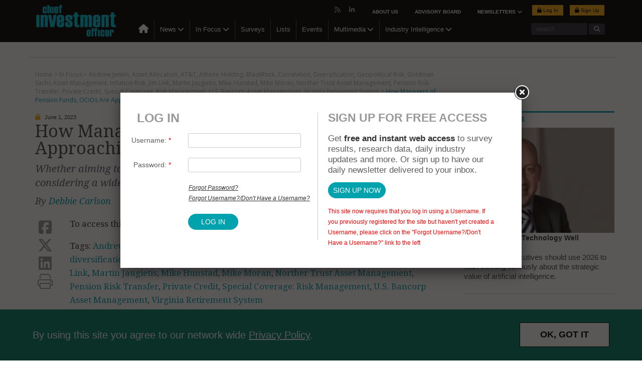

--- FILE ---
content_type: text/html; charset=UTF-8
request_url: https://www.ai-cio.com/in-focus/market-drilldown/how-managers-of-pension-funds-ocios-are-approaching-risk/
body_size: 13353
content:
<!DOCTYPE html>
<html lang="en">

<head>
	<meta charset="UTF-8">
	<title>
		How Managers of Pension Funds, OCIOs Are Approaching Risk | Chief Investment Officer	</title>
	<meta name="viewport" content="width=device-width, initial-scale=1, user-scalable=yes">    
	<link rel="apple-touch-icon" href="https://www.ai-cio.com/wp-content/themes/cio/images/apple-touch-icon.png">
	<!-- block from google for dev adn stage site -->   
	<meta name="robots" content="index, follow"/>	<!-- Clicky scripts parameters-->
	<script>var clicky_site_ids = clicky_site_ids || []; clicky_site_ids.push(101241696);</script> 
			<!--Place holder for Interstitial, Skin and PPD ads-->
	<div id="div-premium"></div>
	<div id="div-interstitial"></div>
	<div id="div-skin"></div>
	<div id="div-ppd"></div>
	<meta name='robots' content='index, follow, max-image-preview:large, max-snippet:-1, max-video-preview:-1' />
	<style>img:is([sizes="auto" i], [sizes^="auto," i]) { contain-intrinsic-size: 3000px 1500px }</style>
	
	<!-- This site is optimized with the Yoast SEO plugin v19.10 - https://yoast.com/wordpress/plugins/seo/ -->
	<link rel="canonical" href="https://www.ai-cio.com/in-focus/market-drilldown/how-managers-of-pension-funds-ocios-are-approaching-risk/" />
	<meta property="og:locale" content="en_US" />
	<meta property="og:type" content="article" />
	<meta property="og:title" content="How Managers of Pension Funds, OCIOs Are Approaching Risk | Chief Investment Officer" />
	<meta property="og:description" content="Whether aiming to transfer or reduce risk or looking to diversify, managers are considering a wide range of options, including private credit." />
	<meta property="og:url" content="https://www.ai-cio.com/in-focus/market-drilldown/how-managers-of-pension-funds-ocios-are-approaching-risk/" />
	<meta property="og:site_name" content="Chief Investment Officer" />
	<meta property="article:modified_time" content="2023-06-05T16:29:06+00:00" />
	<meta property="og:image" content="https://si-interactive.s3.amazonaws.com/prod/ai-cio-com/wp-content/uploads/2023/05/30101847/CIO-OSC1-Risk-Management-OYOW.jpg" />
	<meta property="og:image:width" content="1200" />
	<meta property="og:image:height" content="676" />
	<meta property="og:image:type" content="image/jpeg" />
	<meta name="twitter:card" content="summary_large_image" />
	<meta name="twitter:label1" content="Est. reading time" />
	<meta name="twitter:data1" content="5 minutes" />
	<script type="application/ld+json" class="yoast-schema-graph">{"@context":"https://schema.org","@graph":[{"@type":"WebPage","@id":"https://www.ai-cio.com/in-focus/market-drilldown/how-managers-of-pension-funds-ocios-are-approaching-risk/","url":"https://www.ai-cio.com/in-focus/market-drilldown/how-managers-of-pension-funds-ocios-are-approaching-risk/","name":"How Managers of Pension Funds, OCIOs Are Approaching Risk | Chief Investment Officer","isPartOf":{"@id":"https://www.ai-cio.com/#website"},"primaryImageOfPage":{"@id":"https://www.ai-cio.com/in-focus/market-drilldown/how-managers-of-pension-funds-ocios-are-approaching-risk/#primaryimage"},"image":{"@id":"https://www.ai-cio.com/in-focus/market-drilldown/how-managers-of-pension-funds-ocios-are-approaching-risk/#primaryimage"},"thumbnailUrl":"https://si-interactive.s3.amazonaws.com/prod/ai-cio-com/wp-content/uploads/2023/05/30101847/CIO-OSC1-Risk-Management-OYOW.jpg","datePublished":"2023-06-01T23:30:14+00:00","dateModified":"2023-06-05T16:29:06+00:00","breadcrumb":{"@id":"https://www.ai-cio.com/in-focus/market-drilldown/how-managers-of-pension-funds-ocios-are-approaching-risk/#breadcrumb"},"inLanguage":"en-US","potentialAction":[{"@type":"ReadAction","target":["https://www.ai-cio.com/in-focus/market-drilldown/how-managers-of-pension-funds-ocios-are-approaching-risk/"]}]},{"@type":"ImageObject","inLanguage":"en-US","@id":"https://www.ai-cio.com/in-focus/market-drilldown/how-managers-of-pension-funds-ocios-are-approaching-risk/#primaryimage","url":"https://si-interactive.s3.amazonaws.com/prod/ai-cio-com/wp-content/uploads/2023/05/30101847/CIO-OSC1-Risk-Management-OYOW.jpg","contentUrl":"https://si-interactive.s3.amazonaws.com/prod/ai-cio-com/wp-content/uploads/2023/05/30101847/CIO-OSC1-Risk-Management-OYOW.jpg","width":1200,"height":676,"caption":"Art by OYOW"},{"@type":"BreadcrumbList","@id":"https://www.ai-cio.com/in-focus/market-drilldown/how-managers-of-pension-funds-ocios-are-approaching-risk/#breadcrumb","itemListElement":[{"@type":"ListItem","position":1,"name":"Home","item":"https://www.ai-cio.com/"},{"@type":"ListItem","position":2,"name":"In Focus","item":"https://www.ai-cio.com/in-focus/"},{"@type":"ListItem","position":3,"name":"How Managers of Pension Funds, OCIOs Are Approaching Risk"}]},{"@type":"WebSite","@id":"https://www.ai-cio.com/#website","url":"https://www.ai-cio.com/","name":"Chief Investment Officer","description":"For the world&#039;s largest asset owners","publisher":{"@id":"https://www.ai-cio.com/#organization"},"potentialAction":[{"@type":"SearchAction","target":{"@type":"EntryPoint","urlTemplate":"https://www.ai-cio.com/?s={search_term_string}"},"query-input":"required name=search_term_string"}],"inLanguage":"en-US"},{"@type":"Organization","@id":"https://www.ai-cio.com/#organization","name":"ai-cio","url":"https://www.ai-cio.com/","logo":{"@type":"ImageObject","inLanguage":"en-US","@id":"https://www.ai-cio.com/#/schema/logo/image/","url":"https://si-interactive.s3.amazonaws.com/prod/ai-cio-com/wp-content/uploads/2020/09/30153157/CIO-Logo_web.png","contentUrl":"https://si-interactive.s3.amazonaws.com/prod/ai-cio-com/wp-content/uploads/2020/09/30153157/CIO-Logo_web.png","width":800,"height":450,"caption":"ai-cio"},"image":{"@id":"https://www.ai-cio.com/#/schema/logo/image/"}}]}</script>
	<!-- / Yoast SEO plugin. -->


<link rel='dns-prefetch' href='//kit.fontawesome.com' />
<link rel='dns-prefetch' href='//www.googletagservices.com' />
<link rel='dns-prefetch' href='//static.getclicky.com' />
<link rel='dns-prefetch' href='//fonts.googleapis.com' />
<script type="text/javascript">
/* <![CDATA[ */
window._wpemojiSettings = {"baseUrl":"https:\/\/s.w.org\/images\/core\/emoji\/16.0.1\/72x72\/","ext":".png","svgUrl":"https:\/\/s.w.org\/images\/core\/emoji\/16.0.1\/svg\/","svgExt":".svg","source":{"concatemoji":"https:\/\/www.ai-cio.com\/wp-includes\/js\/wp-emoji-release.min.js?ver=6.8.2"}};
/*! This file is auto-generated */
!function(s,n){var o,i,e;function c(e){try{var t={supportTests:e,timestamp:(new Date).valueOf()};sessionStorage.setItem(o,JSON.stringify(t))}catch(e){}}function p(e,t,n){e.clearRect(0,0,e.canvas.width,e.canvas.height),e.fillText(t,0,0);var t=new Uint32Array(e.getImageData(0,0,e.canvas.width,e.canvas.height).data),a=(e.clearRect(0,0,e.canvas.width,e.canvas.height),e.fillText(n,0,0),new Uint32Array(e.getImageData(0,0,e.canvas.width,e.canvas.height).data));return t.every(function(e,t){return e===a[t]})}function u(e,t){e.clearRect(0,0,e.canvas.width,e.canvas.height),e.fillText(t,0,0);for(var n=e.getImageData(16,16,1,1),a=0;a<n.data.length;a++)if(0!==n.data[a])return!1;return!0}function f(e,t,n,a){switch(t){case"flag":return n(e,"\ud83c\udff3\ufe0f\u200d\u26a7\ufe0f","\ud83c\udff3\ufe0f\u200b\u26a7\ufe0f")?!1:!n(e,"\ud83c\udde8\ud83c\uddf6","\ud83c\udde8\u200b\ud83c\uddf6")&&!n(e,"\ud83c\udff4\udb40\udc67\udb40\udc62\udb40\udc65\udb40\udc6e\udb40\udc67\udb40\udc7f","\ud83c\udff4\u200b\udb40\udc67\u200b\udb40\udc62\u200b\udb40\udc65\u200b\udb40\udc6e\u200b\udb40\udc67\u200b\udb40\udc7f");case"emoji":return!a(e,"\ud83e\udedf")}return!1}function g(e,t,n,a){var r="undefined"!=typeof WorkerGlobalScope&&self instanceof WorkerGlobalScope?new OffscreenCanvas(300,150):s.createElement("canvas"),o=r.getContext("2d",{willReadFrequently:!0}),i=(o.textBaseline="top",o.font="600 32px Arial",{});return e.forEach(function(e){i[e]=t(o,e,n,a)}),i}function t(e){var t=s.createElement("script");t.src=e,t.defer=!0,s.head.appendChild(t)}"undefined"!=typeof Promise&&(o="wpEmojiSettingsSupports",i=["flag","emoji"],n.supports={everything:!0,everythingExceptFlag:!0},e=new Promise(function(e){s.addEventListener("DOMContentLoaded",e,{once:!0})}),new Promise(function(t){var n=function(){try{var e=JSON.parse(sessionStorage.getItem(o));if("object"==typeof e&&"number"==typeof e.timestamp&&(new Date).valueOf()<e.timestamp+604800&&"object"==typeof e.supportTests)return e.supportTests}catch(e){}return null}();if(!n){if("undefined"!=typeof Worker&&"undefined"!=typeof OffscreenCanvas&&"undefined"!=typeof URL&&URL.createObjectURL&&"undefined"!=typeof Blob)try{var e="postMessage("+g.toString()+"("+[JSON.stringify(i),f.toString(),p.toString(),u.toString()].join(",")+"));",a=new Blob([e],{type:"text/javascript"}),r=new Worker(URL.createObjectURL(a),{name:"wpTestEmojiSupports"});return void(r.onmessage=function(e){c(n=e.data),r.terminate(),t(n)})}catch(e){}c(n=g(i,f,p,u))}t(n)}).then(function(e){for(var t in e)n.supports[t]=e[t],n.supports.everything=n.supports.everything&&n.supports[t],"flag"!==t&&(n.supports.everythingExceptFlag=n.supports.everythingExceptFlag&&n.supports[t]);n.supports.everythingExceptFlag=n.supports.everythingExceptFlag&&!n.supports.flag,n.DOMReady=!1,n.readyCallback=function(){n.DOMReady=!0}}).then(function(){return e}).then(function(){var e;n.supports.everything||(n.readyCallback(),(e=n.source||{}).concatemoji?t(e.concatemoji):e.wpemoji&&e.twemoji&&(t(e.twemoji),t(e.wpemoji)))}))}((window,document),window._wpemojiSettings);
/* ]]> */
</script>
<style id='wp-emoji-styles-inline-css' type='text/css'>

	img.wp-smiley, img.emoji {
		display: inline !important;
		border: none !important;
		box-shadow: none !important;
		height: 1em !important;
		width: 1em !important;
		margin: 0 0.07em !important;
		vertical-align: -0.1em !important;
		background: none !important;
		padding: 0 !important;
	}
</style>
<link rel='stylesheet' id='wp-block-library-css' href='https://www.ai-cio.com/wp-includes/css/dist/block-library/style.min.css?ver=6.8.2' type='text/css' media='all' />
<style id='classic-theme-styles-inline-css' type='text/css'>
/*! This file is auto-generated */
.wp-block-button__link{color:#fff;background-color:#32373c;border-radius:9999px;box-shadow:none;text-decoration:none;padding:calc(.667em + 2px) calc(1.333em + 2px);font-size:1.125em}.wp-block-file__button{background:#32373c;color:#fff;text-decoration:none}
</style>
<style id='global-styles-inline-css' type='text/css'>
:root{--wp--preset--aspect-ratio--square: 1;--wp--preset--aspect-ratio--4-3: 4/3;--wp--preset--aspect-ratio--3-4: 3/4;--wp--preset--aspect-ratio--3-2: 3/2;--wp--preset--aspect-ratio--2-3: 2/3;--wp--preset--aspect-ratio--16-9: 16/9;--wp--preset--aspect-ratio--9-16: 9/16;--wp--preset--color--black: #000000;--wp--preset--color--cyan-bluish-gray: #abb8c3;--wp--preset--color--white: #ffffff;--wp--preset--color--pale-pink: #f78da7;--wp--preset--color--vivid-red: #cf2e2e;--wp--preset--color--luminous-vivid-orange: #ff6900;--wp--preset--color--luminous-vivid-amber: #fcb900;--wp--preset--color--light-green-cyan: #7bdcb5;--wp--preset--color--vivid-green-cyan: #00d084;--wp--preset--color--pale-cyan-blue: #8ed1fc;--wp--preset--color--vivid-cyan-blue: #0693e3;--wp--preset--color--vivid-purple: #9b51e0;--wp--preset--gradient--vivid-cyan-blue-to-vivid-purple: linear-gradient(135deg,rgba(6,147,227,1) 0%,rgb(155,81,224) 100%);--wp--preset--gradient--light-green-cyan-to-vivid-green-cyan: linear-gradient(135deg,rgb(122,220,180) 0%,rgb(0,208,130) 100%);--wp--preset--gradient--luminous-vivid-amber-to-luminous-vivid-orange: linear-gradient(135deg,rgba(252,185,0,1) 0%,rgba(255,105,0,1) 100%);--wp--preset--gradient--luminous-vivid-orange-to-vivid-red: linear-gradient(135deg,rgba(255,105,0,1) 0%,rgb(207,46,46) 100%);--wp--preset--gradient--very-light-gray-to-cyan-bluish-gray: linear-gradient(135deg,rgb(238,238,238) 0%,rgb(169,184,195) 100%);--wp--preset--gradient--cool-to-warm-spectrum: linear-gradient(135deg,rgb(74,234,220) 0%,rgb(151,120,209) 20%,rgb(207,42,186) 40%,rgb(238,44,130) 60%,rgb(251,105,98) 80%,rgb(254,248,76) 100%);--wp--preset--gradient--blush-light-purple: linear-gradient(135deg,rgb(255,206,236) 0%,rgb(152,150,240) 100%);--wp--preset--gradient--blush-bordeaux: linear-gradient(135deg,rgb(254,205,165) 0%,rgb(254,45,45) 50%,rgb(107,0,62) 100%);--wp--preset--gradient--luminous-dusk: linear-gradient(135deg,rgb(255,203,112) 0%,rgb(199,81,192) 50%,rgb(65,88,208) 100%);--wp--preset--gradient--pale-ocean: linear-gradient(135deg,rgb(255,245,203) 0%,rgb(182,227,212) 50%,rgb(51,167,181) 100%);--wp--preset--gradient--electric-grass: linear-gradient(135deg,rgb(202,248,128) 0%,rgb(113,206,126) 100%);--wp--preset--gradient--midnight: linear-gradient(135deg,rgb(2,3,129) 0%,rgb(40,116,252) 100%);--wp--preset--font-size--small: 13px;--wp--preset--font-size--medium: 20px;--wp--preset--font-size--large: 36px;--wp--preset--font-size--x-large: 42px;--wp--preset--spacing--20: 0.44rem;--wp--preset--spacing--30: 0.67rem;--wp--preset--spacing--40: 1rem;--wp--preset--spacing--50: 1.5rem;--wp--preset--spacing--60: 2.25rem;--wp--preset--spacing--70: 3.38rem;--wp--preset--spacing--80: 5.06rem;--wp--preset--shadow--natural: 6px 6px 9px rgba(0, 0, 0, 0.2);--wp--preset--shadow--deep: 12px 12px 50px rgba(0, 0, 0, 0.4);--wp--preset--shadow--sharp: 6px 6px 0px rgba(0, 0, 0, 0.2);--wp--preset--shadow--outlined: 6px 6px 0px -3px rgba(255, 255, 255, 1), 6px 6px rgba(0, 0, 0, 1);--wp--preset--shadow--crisp: 6px 6px 0px rgba(0, 0, 0, 1);}:where(.is-layout-flex){gap: 0.5em;}:where(.is-layout-grid){gap: 0.5em;}body .is-layout-flex{display: flex;}.is-layout-flex{flex-wrap: wrap;align-items: center;}.is-layout-flex > :is(*, div){margin: 0;}body .is-layout-grid{display: grid;}.is-layout-grid > :is(*, div){margin: 0;}:where(.wp-block-columns.is-layout-flex){gap: 2em;}:where(.wp-block-columns.is-layout-grid){gap: 2em;}:where(.wp-block-post-template.is-layout-flex){gap: 1.25em;}:where(.wp-block-post-template.is-layout-grid){gap: 1.25em;}.has-black-color{color: var(--wp--preset--color--black) !important;}.has-cyan-bluish-gray-color{color: var(--wp--preset--color--cyan-bluish-gray) !important;}.has-white-color{color: var(--wp--preset--color--white) !important;}.has-pale-pink-color{color: var(--wp--preset--color--pale-pink) !important;}.has-vivid-red-color{color: var(--wp--preset--color--vivid-red) !important;}.has-luminous-vivid-orange-color{color: var(--wp--preset--color--luminous-vivid-orange) !important;}.has-luminous-vivid-amber-color{color: var(--wp--preset--color--luminous-vivid-amber) !important;}.has-light-green-cyan-color{color: var(--wp--preset--color--light-green-cyan) !important;}.has-vivid-green-cyan-color{color: var(--wp--preset--color--vivid-green-cyan) !important;}.has-pale-cyan-blue-color{color: var(--wp--preset--color--pale-cyan-blue) !important;}.has-vivid-cyan-blue-color{color: var(--wp--preset--color--vivid-cyan-blue) !important;}.has-vivid-purple-color{color: var(--wp--preset--color--vivid-purple) !important;}.has-black-background-color{background-color: var(--wp--preset--color--black) !important;}.has-cyan-bluish-gray-background-color{background-color: var(--wp--preset--color--cyan-bluish-gray) !important;}.has-white-background-color{background-color: var(--wp--preset--color--white) !important;}.has-pale-pink-background-color{background-color: var(--wp--preset--color--pale-pink) !important;}.has-vivid-red-background-color{background-color: var(--wp--preset--color--vivid-red) !important;}.has-luminous-vivid-orange-background-color{background-color: var(--wp--preset--color--luminous-vivid-orange) !important;}.has-luminous-vivid-amber-background-color{background-color: var(--wp--preset--color--luminous-vivid-amber) !important;}.has-light-green-cyan-background-color{background-color: var(--wp--preset--color--light-green-cyan) !important;}.has-vivid-green-cyan-background-color{background-color: var(--wp--preset--color--vivid-green-cyan) !important;}.has-pale-cyan-blue-background-color{background-color: var(--wp--preset--color--pale-cyan-blue) !important;}.has-vivid-cyan-blue-background-color{background-color: var(--wp--preset--color--vivid-cyan-blue) !important;}.has-vivid-purple-background-color{background-color: var(--wp--preset--color--vivid-purple) !important;}.has-black-border-color{border-color: var(--wp--preset--color--black) !important;}.has-cyan-bluish-gray-border-color{border-color: var(--wp--preset--color--cyan-bluish-gray) !important;}.has-white-border-color{border-color: var(--wp--preset--color--white) !important;}.has-pale-pink-border-color{border-color: var(--wp--preset--color--pale-pink) !important;}.has-vivid-red-border-color{border-color: var(--wp--preset--color--vivid-red) !important;}.has-luminous-vivid-orange-border-color{border-color: var(--wp--preset--color--luminous-vivid-orange) !important;}.has-luminous-vivid-amber-border-color{border-color: var(--wp--preset--color--luminous-vivid-amber) !important;}.has-light-green-cyan-border-color{border-color: var(--wp--preset--color--light-green-cyan) !important;}.has-vivid-green-cyan-border-color{border-color: var(--wp--preset--color--vivid-green-cyan) !important;}.has-pale-cyan-blue-border-color{border-color: var(--wp--preset--color--pale-cyan-blue) !important;}.has-vivid-cyan-blue-border-color{border-color: var(--wp--preset--color--vivid-cyan-blue) !important;}.has-vivid-purple-border-color{border-color: var(--wp--preset--color--vivid-purple) !important;}.has-vivid-cyan-blue-to-vivid-purple-gradient-background{background: var(--wp--preset--gradient--vivid-cyan-blue-to-vivid-purple) !important;}.has-light-green-cyan-to-vivid-green-cyan-gradient-background{background: var(--wp--preset--gradient--light-green-cyan-to-vivid-green-cyan) !important;}.has-luminous-vivid-amber-to-luminous-vivid-orange-gradient-background{background: var(--wp--preset--gradient--luminous-vivid-amber-to-luminous-vivid-orange) !important;}.has-luminous-vivid-orange-to-vivid-red-gradient-background{background: var(--wp--preset--gradient--luminous-vivid-orange-to-vivid-red) !important;}.has-very-light-gray-to-cyan-bluish-gray-gradient-background{background: var(--wp--preset--gradient--very-light-gray-to-cyan-bluish-gray) !important;}.has-cool-to-warm-spectrum-gradient-background{background: var(--wp--preset--gradient--cool-to-warm-spectrum) !important;}.has-blush-light-purple-gradient-background{background: var(--wp--preset--gradient--blush-light-purple) !important;}.has-blush-bordeaux-gradient-background{background: var(--wp--preset--gradient--blush-bordeaux) !important;}.has-luminous-dusk-gradient-background{background: var(--wp--preset--gradient--luminous-dusk) !important;}.has-pale-ocean-gradient-background{background: var(--wp--preset--gradient--pale-ocean) !important;}.has-electric-grass-gradient-background{background: var(--wp--preset--gradient--electric-grass) !important;}.has-midnight-gradient-background{background: var(--wp--preset--gradient--midnight) !important;}.has-small-font-size{font-size: var(--wp--preset--font-size--small) !important;}.has-medium-font-size{font-size: var(--wp--preset--font-size--medium) !important;}.has-large-font-size{font-size: var(--wp--preset--font-size--large) !important;}.has-x-large-font-size{font-size: var(--wp--preset--font-size--x-large) !important;}
:where(.wp-block-post-template.is-layout-flex){gap: 1.25em;}:where(.wp-block-post-template.is-layout-grid){gap: 1.25em;}
:where(.wp-block-columns.is-layout-flex){gap: 2em;}:where(.wp-block-columns.is-layout-grid){gap: 2em;}
:root :where(.wp-block-pullquote){font-size: 1.5em;line-height: 1.6;}
</style>
<link rel='stylesheet' id='fancybox-css' href='https://www.ai-cio.com/wp-content/themes/cio/css/jquery.fancybox.css' type='text/css' media='all' />
<link rel='stylesheet' id='slicknav-css' href='https://www.ai-cio.com/wp-content/themes/cio/css/slicknav.css' type='text/css' media='all' />
<link rel='stylesheet' id='google-fonts-css' href='https://fonts.googleapis.com/css?family=Lato|Raleway:300,400,500,600,700|Open+Sans:300,400,600,700|Droid+Serif:400,400i,700,700i|Roboto+Slab:400,700|Oswald:300,400,500,600,700' type='text/css' media='all' />
<link rel='stylesheet' id='bootstrap-css' href='https://www.ai-cio.com/wp-content/themes/cio/css/bootstrap.min.css' type='text/css' media='all' />
<link rel='stylesheet' id='style-css' href='https://www.ai-cio.com/wp-content/themes/cio/style.css?ver=1768350701' type='text/css' media='all' />
<link rel='stylesheet' id='charts-css' href='https://www.ai-cio.com/wp-content/themes/cio/css/charts.css' type='text/css' media='all' />
<link rel='stylesheet' id='simpleBar-css' href='https://www.ai-cio.com/wp-content/themes/cio/css/simplebar.css' type='text/css' media='all' />
<link rel='stylesheet' id='template-specific-css' href='https://www.ai-cio.com/wp-content/themes/cio/css/single-in-focus.css' type='text/css' media='all' />
<script type="text/javascript" src="https://www.ai-cio.com/wp-content/themes/cio/js/jquery-library-3.7.0.min.js" id="jquery-js"></script>
<script type="text/javascript" src="https://kit.fontawesome.com/867637f8b6.js" id="fontAwesome-js"></script>
<script type="text/javascript" src="//static.getclicky.com/js#asyncload" id="clicky-js"></script>
<link rel="https://api.w.org/" href="https://www.ai-cio.com/wp-json/" /><link rel="EditURI" type="application/rsd+xml" title="RSD" href="https://www.ai-cio.com/xmlrpc.php?rsd" />

<link rel='shortlink' href='https://www.ai-cio.com/?p=82351' />
<link rel="alternate" title="oEmbed (JSON)" type="application/json+oembed" href="https://www.ai-cio.com/wp-json/oembed/1.0/embed?url=https%3A%2F%2Fwww.ai-cio.com%2Fin-focus%2Fmarket-drilldown%2Fhow-managers-of-pension-funds-ocios-are-approaching-risk%2F" />
<link rel="alternate" title="oEmbed (XML)" type="text/xml+oembed" href="https://www.ai-cio.com/wp-json/oembed/1.0/embed?url=https%3A%2F%2Fwww.ai-cio.com%2Fin-focus%2Fmarket-drilldown%2Fhow-managers-of-pension-funds-ocios-are-approaching-risk%2F&#038;format=xml" />

		<link rel="apple-touch-icon" sizes="180x180" href="https://www.ai-cio.com/wp-content/themes/cio/images/favicon/apple-touch-icon.png?v2">
		<link rel="icon" type="image/png" sizes="32x32" href="https://www.ai-cio.com/wp-content/themes/cio/images/favicon/favicon-32x32.png?v2">
		<link rel="icon" type="image/png" sizes="16x16" href="https://www.ai-cio.com/wp-content/themes/cio/images/favicon/favicon-16x16.png?v2">
		<link rel="manifest" href="https://www.ai-cio.com/wp-content/themes/cio/images/favicon/site.webmanifest?v2">
		<link rel="mask-icon" href="https://www.ai-cio.com/wp-content/themes/cio/images/favicon/safari-pinned-tab.svg?v2" color="#00a1af">
		<meta name="msapplication-TileColor" content="#00a1af">
		<meta name="theme-color" content="#ffffff">	<script>
		ads_refresh_interval= "30"; 
		turn_refresh_flag = "Yes"; 
	</script>    
	<script type="text/javascript">
		var post_type = "in-focus";
	</script>
		<!-- Adloox code start-->
	<script async src="//p.adlooxtracking.com/gpt/a.js"></script>
	<script>
		window.adloox_pubint = window.adloox_pubint || { cmd: [] };    
		adloox_pubint.cmd.push(function() {
		adloox_pubint.init({
			clientid: 513,
			tagid: 1072
		});
		});    
		var adloox_pubint_timeout = function(fn, to) {
		var cb = (function(that) {
			return function() {
			if (!cb.t) return;
			window.clearTimeout(cb.t);
			delete cb.t;
			fn.apply(that);
			};
		})(this);
		cb.t = window.setTimeout(cb, to);
		return cb;
		};
		window.googletag = window.googletag || { cmd: [] };
		googletag.cmd.push(function() {
		adloox_pubint.cmd.push(function() {
		adloox_pubint.gpt_js(googletag);
		});
		});
	</script> 
	<!-- Adloox code end-->   
	<!-- Olytics code start -->
	<link rel="stylesheet" href="https://olytics.omeda.com/olytics/css/v3/p/olytics.css" />
	<script>
		window.olytics||(window.olytics=[]),window.olytics.methods=["fire","confirm"],window.olytics.factory=function(i){return function(){var t=Array.prototype.slice.call(arguments);return t.unshift(i),window.olytics.push(t),window.olytics}};for(var i=0;i<window.olytics.methods.length;i++){var method=window.olytics.methods[i];window.olytics[method]=window.olytics.factory(method)}olytics.load=function(i){if(!document.getElementById("olyticsImport")){window.a=window.olytics;var t=document.createElement("script");t.async=!0,t.id="olyticsImport",t.type="text/javascript";var o="";void 0!==i&&void 0!==i.oid&&(o=i.oid),t.setAttribute("data-oid",o),t.src="https://olytics.omeda.com/olytics/js/v3/p/olytics.min.js",t.addEventListener("load",function(t){for(olytics.initialize({Olytics:i});window.a.length>0;){var o=window.a.shift(),s=o.shift();olytics[s]&&olytics[s].apply(olytics,o)}},!1);var s=document.getElementsByTagName("script")[0];s.parentNode.insertBefore(t,s)}},olytics.load({oid:"eaed070b344c46fbb528457f005c26dc"});
	</script>
	<!-- Olytics code end -->
		</head>

<body class="wp-singular in-focus-template-default single single-in-focus postid-82351 wp-theme-cio page">
	<div class="main-header">
		<header>
			<div id="sticky-nav">
				<div class="container">
					<div class="col-sm-2 logo">
						<a href="https://www.ai-cio.com"><img src="https://www.ai-cio.com/wp-content/themes/cio/images/CIO_logo_203x86.png" alt="Chief Investment Officer Logo"/></a>
					</div>
					<div class="col-md-10 navigation-row no-padding">
						<nav class="main-nav hidden-xs">
						<ul id="menu-main-navigation" class="menu"><li id="menu-item-13549" class="menu-item menu-item-type-custom menu-item-object-custom menu-item-13549"><a href="/"><i class="fa fa-home hidden-xs"></i></a></li>
<li id="menu-item-13455" class="menu-item menu-item-type-taxonomy menu-item-object-category menu-item-has-children menu-item-13455"><a href="https://www.ai-cio.com/category/news-list/">News</a>
<ul class="sub-menu">
	<li id="menu-item-13457" class="menu-item menu-item-type-taxonomy menu-item-object-category menu-item-13457"><a href="https://www.ai-cio.com/category/news-list/asset-allocation/">Asset Allocation</a></li>
	<li id="menu-item-13458" class="menu-item menu-item-type-taxonomy menu-item-object-category menu-item-13458"><a href="https://www.ai-cio.com/category/news-list/regulation/">Regulation</a></li>
	<li id="menu-item-13459" class="menu-item menu-item-type-taxonomy menu-item-object-category menu-item-13459"><a href="https://www.ai-cio.com/category/news-list/risk/">Risk</a></li>
	<li id="menu-item-13460" class="menu-item menu-item-type-taxonomy menu-item-object-category menu-item-13460"><a href="https://www.ai-cio.com/category/news-list/manager-selection/">Manager Selection</a></li>
	<li id="menu-item-13456" class="menu-item menu-item-type-taxonomy menu-item-object-category menu-item-13456"><a href="https://www.ai-cio.com/category/news-list/newsmakers/">Newsmakers</a></li>
	<li id="menu-item-87933" class="menu-item menu-item-type-custom menu-item-object-custom menu-item-87933"><a href="https://www.ai-cio.com/?post_type=curated-list&#038;p=102388">Special Coverage</a></li>
	<li id="menu-item-34550" class="menu-item menu-item-type-post_type menu-item-object-page menu-item-34550"><a href="https://www.ai-cio.com/browse-all-topics/">Browse All Topics</a></li>
</ul>
</li>
<li id="menu-item-29910" class="menu-item menu-item-type-post_type_archive menu-item-object-in-focus menu-item-has-children menu-item-29910"><a href="https://www.ai-cio.com/in-focus/">In Focus</a>
<ul class="sub-menu">
	<li id="menu-item-29911" class="menu-item menu-item-type-taxonomy menu-item-object-in-focus-category menu-item-29911"><a href="https://www.ai-cio.com/in-focus-category/market-drilldown/">Market Drilldown</a></li>
	<li id="menu-item-29912" class="menu-item menu-item-type-taxonomy menu-item-object-in-focus-category menu-item-29912"><a href="https://www.ai-cio.com/in-focus-category/shop-talk/">Shop Talk</a></li>
	<li id="menu-item-29913" class="menu-item menu-item-type-taxonomy menu-item-object-in-focus-category menu-item-29913"><a href="https://www.ai-cio.com/in-focus-category/data-room/">Data Room</a></li>
</ul>
</li>
<li id="menu-item-13464" class="menu-item menu-item-type-custom menu-item-object-custom menu-item-13464"><a href="https://www.ai-cio.com/surveys">Surveys</a></li>
<li id="menu-item-13466" class="menu-item menu-item-type-custom menu-item-object-custom menu-item-13466"><a href="https://www.ai-cio.com/lists">Lists</a></li>
<li id="menu-item-13463" class="menu-item menu-item-type-custom menu-item-object-custom menu-item-13463"><a href="https://www.ai-cio.com/events">Events</a></li>
<li id="menu-item-13462" class="menu-item menu-item-type-custom menu-item-object-custom menu-item-has-children menu-item-13462"><a href="https://www.ai-cio.com/videos">Multimedia</a>
<ul class="sub-menu">
	<li id="menu-item-20900" class="menu-item menu-item-type-custom menu-item-object-custom menu-item-20900"><a href="https://www.ai-cio.com/videos">Videos</a></li>
	<li id="menu-item-20175" class="menu-item menu-item-type-custom menu-item-object-custom menu-item-20175"><a href="https://www.ai-cio.com/webcasts">Webcasts</a></li>
	<li id="menu-item-23629" class="menu-item menu-item-type-post_type_archive menu-item-object-podcast menu-item-23629"><a href="https://www.ai-cio.com/podcast/">Podcast</a></li>
</ul>
</li>
<li id="menu-item-91329" class="menu-item menu-item-type-post_type menu-item-object-page menu-item-has-children menu-item-91329"><a href="https://www.ai-cio.com/industry-intelligence/">Industry Intelligence</a>
<ul class="sub-menu">
	<li id="menu-item-13465" class="menu-item menu-item-type-custom menu-item-object-custom menu-item-13465"><a href="/thought-leadership">Thought Leadership</a></li>
	<li id="menu-item-91330" class="menu-item menu-item-type-custom menu-item-object-custom menu-item-91330"><a href="/sponsored-webinars">Sponsored Webinars</a></li>
	<li id="menu-item-35825" class="menu-item menu-item-type-custom menu-item-object-custom menu-item-35825"><a href="/white-paper">White Papers</a></li>
	<li id="menu-item-91331" class="menu-item menu-item-type-custom menu-item-object-custom menu-item-91331"><a href="/video/?type=sponsored">Partner Videos</a></li>
</ul>
</li>
</ul>							<div class="search-container">
								<form method="get" action="https://www.ai-cio.com" role="search">
									<input class="search-box" type="text" data-placeholder="search" placeholder="search" id="sitesearch" name="s">
									<input type="submit" class="fa fa-search" aria-hidden="true" value=""/>
								</form>
							</div>
						</nav>
					</div><!-- /row -->
				</div>
			</div>
			<div class="container cf"> 
				<div class="col-sm-2 logo">
					<a href="https://www.ai-cio.com"><img src="https://www.ai-cio.com/wp-content/themes/cio/images/CIO_logo_203x86.png" alt="Chief Investment Officer Logo"/></a>
				</div>
				<div class="col-sm-10">
					<div class="col-md-12 hidden-xs super-nav no-padding">
						<nav>
							<div id= "login_buttons" class="login-buttons">
								<ul>                                    
																			<li class="login">
											<a class="lightbox-fancybox fancybox.iframe" href="https://issg.dragonforms.com/loading.do?omedasite=CIO_login"><span class="fa fa-lock"></span> Log In </a>
										</li>
										<li class="signup">
											<a href="https://www.ai-cio.com/registration/"><span class="fa fa-lock"></span> Sign Up </a>
										</li>
																		</ul>
							</div>
						<ul id="menu-top-nav" class="supernav-links"><li id="menu-item-13547" class="menu-item menu-item-type-post_type menu-item-object-page menu-item-13547"><a href="https://www.ai-cio.com/about-us/">About Us</a></li>
<li id="menu-item-13602" class="menu-item menu-item-type-post_type menu-item-object-page menu-item-13602"><a href="https://www.ai-cio.com/advisory-board/">Advisory Board</a></li>
<li id="menu-item-38455" class="menu-item menu-item-type-post_type_archive menu-item-object-alerts menu-item-has-children menu-item-38455"><a href="https://www.ai-cio.com/alerts/">NEWSLETTERS <i aria-hidden="true" class="fa fa-chevron-down fa-1"></i></a>
<ul class="sub-menu">
	<li id="menu-item-38443" class="menu-item menu-item-type-custom menu-item-object-custom menu-item-38443"><a href="/alerts/">Alert</a></li>
	<li id="menu-item-81888" class="menu-item menu-item-type-custom menu-item-object-custom menu-item-81888"><a href="/alerts/?nl_type=breaking">Breaking News</a></li>
	<li id="menu-item-59458" class="menu-item menu-item-type-custom menu-item-object-custom menu-item-59458"><a href="/alerts/?nl_type=cio_spotlight">Spotlight</a></li>
	<li id="menu-item-13538" class="menu-item menu-item-type-custom menu-item-object-custom menu-item-13538"><a href="/registration/">Alert Signup</a></li>
</ul>
</li>
</ul>							<ul class="social-nav">
							    <li><a href="https://www.ai-cio.com/cio-rss" target="_blank"><i class="fa fa-rss"></i></a></li>
    <li><a href="https://www.linkedin.com/company/10779168" target="_blank"><i class="fa fa-linkedin"></i></a></li>
							</ul>
						</nav>
					</div><!-- /row -->
					<div class="col-md-12 navigation-row no-padding">
						<nav class="main-nav hidden-xs main-main-nav">
						<ul id="menu-main-navigation-1" class="menu"><li class="menu-item menu-item-type-custom menu-item-object-custom menu-item-13549"><a href="/"><i class="fa fa-home hidden-xs"></i></a></li>
<li class="menu-item menu-item-type-taxonomy menu-item-object-category menu-item-has-children menu-item-13455"><a href="https://www.ai-cio.com/category/news-list/">News</a>
<ul class="sub-menu">
	<li class="menu-item menu-item-type-taxonomy menu-item-object-category menu-item-13457"><a href="https://www.ai-cio.com/category/news-list/asset-allocation/">Asset Allocation</a></li>
	<li class="menu-item menu-item-type-taxonomy menu-item-object-category menu-item-13458"><a href="https://www.ai-cio.com/category/news-list/regulation/">Regulation</a></li>
	<li class="menu-item menu-item-type-taxonomy menu-item-object-category menu-item-13459"><a href="https://www.ai-cio.com/category/news-list/risk/">Risk</a></li>
	<li class="menu-item menu-item-type-taxonomy menu-item-object-category menu-item-13460"><a href="https://www.ai-cio.com/category/news-list/manager-selection/">Manager Selection</a></li>
	<li class="menu-item menu-item-type-taxonomy menu-item-object-category menu-item-13456"><a href="https://www.ai-cio.com/category/news-list/newsmakers/">Newsmakers</a></li>
	<li class="menu-item menu-item-type-custom menu-item-object-custom menu-item-87933"><a href="https://www.ai-cio.com/?post_type=curated-list&#038;p=102388">Special Coverage</a></li>
	<li class="menu-item menu-item-type-post_type menu-item-object-page menu-item-34550"><a href="https://www.ai-cio.com/browse-all-topics/">Browse All Topics</a></li>
</ul>
</li>
<li class="menu-item menu-item-type-post_type_archive menu-item-object-in-focus menu-item-has-children menu-item-29910"><a href="https://www.ai-cio.com/in-focus/">In Focus</a>
<ul class="sub-menu">
	<li class="menu-item menu-item-type-taxonomy menu-item-object-in-focus-category menu-item-29911"><a href="https://www.ai-cio.com/in-focus-category/market-drilldown/">Market Drilldown</a></li>
	<li class="menu-item menu-item-type-taxonomy menu-item-object-in-focus-category menu-item-29912"><a href="https://www.ai-cio.com/in-focus-category/shop-talk/">Shop Talk</a></li>
	<li class="menu-item menu-item-type-taxonomy menu-item-object-in-focus-category menu-item-29913"><a href="https://www.ai-cio.com/in-focus-category/data-room/">Data Room</a></li>
</ul>
</li>
<li class="menu-item menu-item-type-custom menu-item-object-custom menu-item-13464"><a href="https://www.ai-cio.com/surveys">Surveys</a></li>
<li class="menu-item menu-item-type-custom menu-item-object-custom menu-item-13466"><a href="https://www.ai-cio.com/lists">Lists</a></li>
<li class="menu-item menu-item-type-custom menu-item-object-custom menu-item-13463"><a href="https://www.ai-cio.com/events">Events</a></li>
<li class="menu-item menu-item-type-custom menu-item-object-custom menu-item-has-children menu-item-13462"><a href="https://www.ai-cio.com/videos">Multimedia</a>
<ul class="sub-menu">
	<li class="menu-item menu-item-type-custom menu-item-object-custom menu-item-20900"><a href="https://www.ai-cio.com/videos">Videos</a></li>
	<li class="menu-item menu-item-type-custom menu-item-object-custom menu-item-20175"><a href="https://www.ai-cio.com/webcasts">Webcasts</a></li>
	<li class="menu-item menu-item-type-post_type_archive menu-item-object-podcast menu-item-23629"><a href="https://www.ai-cio.com/podcast/">Podcast</a></li>
</ul>
</li>
<li class="menu-item menu-item-type-post_type menu-item-object-page menu-item-has-children menu-item-91329"><a href="https://www.ai-cio.com/industry-intelligence/">Industry Intelligence</a>
<ul class="sub-menu">
	<li class="menu-item menu-item-type-custom menu-item-object-custom menu-item-13465"><a href="/thought-leadership">Thought Leadership</a></li>
	<li class="menu-item menu-item-type-custom menu-item-object-custom menu-item-91330"><a href="/sponsored-webinars">Sponsored Webinars</a></li>
	<li class="menu-item menu-item-type-custom menu-item-object-custom menu-item-35825"><a href="/white-paper">White Papers</a></li>
	<li class="menu-item menu-item-type-custom menu-item-object-custom menu-item-91331"><a href="/video/?type=sponsored">Partner Videos</a></li>
</ul>
</li>
</ul>						<div class="search-container">
							<form method="get" action="https://www.ai-cio.com" role="search">
								<input class="search-box" type="text" data-placeholder="search" placeholder="search" id="sitesearch" name="s">
								<input type="submit" class="fa fa-search" aria-hidden="true" value=""/>
							</form>
						</div>
						</nav>
					</div><!-- /row -->
				</div>
			</div><!-- /container -->
		</header>
		<div class="header-ad-contaienr container desktop-ad">
			<div>
				<div class="header-ad">
					<div id="div-topbanner">                    
					</div>
				</div>
			</div>
		</div><!-- container -->
	</div>
	<!-- /main-header -->
    <div class="main-container container">
        <main>
            <article data-url="https://www.ai-cio.com/in-focus/market-drilldown/how-managers-of-pension-funds-ocios-are-approaching-risk/" class="clearfix" data-category="Market Drilldown" data-author="Debbie Carlson" data-ai2html="">
            <script type="text/javascript">
                ads_s1 ="in-focus";
                ads_s2 = "market_drilldown";
                ads_s3 = "listing";
                ads_s4 = "article";
                ads_pid= "market_drilldown82351";
                ads_kw = "";
                ads_premium = true;
                ads_interstitial = true;
                ads_skin = false;
                ads_ppd =true;
                ads_topbanner = true;
            </script>
                                <div class="main-content col-sm-12 col-md-8">
                    <div class="article-page clearfix">
                                                <div class="breadcrumbs" typeof="BreadcrumbList" vocab="https://schema.org/">
                            <!-- Breadcrumb NavXT 7.1.0 -->
<span property="itemListElement" typeof="ListItem"><a property="item" typeof="WebPage" title="Go to Chief Investment Officer." href="https://www.ai-cio.com" class="home"><span property="name">Home</span></a><meta property="position" content="1"></span> &gt; <span property="itemListElement" typeof="ListItem"><a property="item" typeof="WebPage" title="Go to In Focus." href="https://www.ai-cio.com/in-focus/" class="archive post-in-focus-archive"><span property="name">In Focus</span></a><meta property="position" content="2"></span> &gt; <span property="itemListElement" typeof="ListItem"><a property="item" typeof="WebPage" title="Go to the Andrew Junkin tag archives." href="https://www.ai-cio.com/tag/andrew-junkin/?post_type=in-focus" class="post_tag"><span property="name">Andrew Junkin</span></a><meta property="position" content="3"></span>, <span property="itemListElement" typeof="ListItem"><a property="item" typeof="WebPage" title="Go to the Asset Allocation tag archives." href="https://www.ai-cio.com/tag/asset-allocation/?post_type=in-focus" class="post_tag"><span property="name">Asset Allocation</span></a><meta property="position" content="3"></span>, <span property="itemListElement" typeof="ListItem"><a property="item" typeof="WebPage" title="Go to the AT&amp;T tag archives." href="https://www.ai-cio.com/tag/att/?post_type=in-focus" class="post_tag"><span property="name">AT&amp;T</span></a><meta property="position" content="3"></span>, <span property="itemListElement" typeof="ListItem"><a property="item" typeof="WebPage" title="Go to the Athene Holding tag archives." href="https://www.ai-cio.com/tag/athene-holding/?post_type=in-focus" class="post_tag"><span property="name">Athene Holding</span></a><meta property="position" content="3"></span>, <span property="itemListElement" typeof="ListItem"><a property="item" typeof="WebPage" title="Go to the BlackRock tag archives." href="https://www.ai-cio.com/tag/blackrock/?post_type=in-focus" class="post_tag"><span property="name">BlackRock</span></a><meta property="position" content="3"></span>, <span property="itemListElement" typeof="ListItem"><a property="item" typeof="WebPage" title="Go to the correlation tag archives." href="https://www.ai-cio.com/tag/correlation/?post_type=in-focus" class="post_tag"><span property="name">correlation</span></a><meta property="position" content="3"></span>, <span property="itemListElement" typeof="ListItem"><a property="item" typeof="WebPage" title="Go to the diversification tag archives." href="https://www.ai-cio.com/tag/diversification/?post_type=in-focus" class="post_tag"><span property="name">diversification</span></a><meta property="position" content="3"></span>, <span property="itemListElement" typeof="ListItem"><a property="item" typeof="WebPage" title="Go to the geopolitical risk tag archives." href="https://www.ai-cio.com/tag/geopolitical-risk/?post_type=in-focus" class="post_tag"><span property="name">geopolitical risk</span></a><meta property="position" content="3"></span>, <span property="itemListElement" typeof="ListItem"><a property="item" typeof="WebPage" title="Go to the Goldman Sachs Asset Management tag archives." href="https://www.ai-cio.com/tag/goldman-sachs-asset-management/?post_type=in-focus" class="post_tag"><span property="name">Goldman Sachs Asset Management</span></a><meta property="position" content="3"></span>, <span property="itemListElement" typeof="ListItem"><a property="item" typeof="WebPage" title="Go to the inflation risk tag archives." href="https://www.ai-cio.com/tag/inflation-risk/?post_type=in-focus" class="post_tag"><span property="name">inflation risk</span></a><meta property="position" content="3"></span>, <span property="itemListElement" typeof="ListItem"><a property="item" typeof="WebPage" title="Go to the Jim Link tag archives." href="https://www.ai-cio.com/tag/jim-link/?post_type=in-focus" class="post_tag"><span property="name">Jim Link</span></a><meta property="position" content="3"></span>, <span property="itemListElement" typeof="ListItem"><a property="item" typeof="WebPage" title="Go to the Martin Jaugietis tag archives." href="https://www.ai-cio.com/tag/martin-jaugietis/?post_type=in-focus" class="post_tag"><span property="name">Martin Jaugietis</span></a><meta property="position" content="3"></span>, <span property="itemListElement" typeof="ListItem"><a property="item" typeof="WebPage" title="Go to the Mike Hunstad tag archives." href="https://www.ai-cio.com/tag/mike-hunstad/?post_type=in-focus" class="post_tag"><span property="name">Mike Hunstad</span></a><meta property="position" content="3"></span>, <span property="itemListElement" typeof="ListItem"><a property="item" typeof="WebPage" title="Go to the Mike Moran tag archives." href="https://www.ai-cio.com/tag/mike-moran/?post_type=in-focus" class="post_tag"><span property="name">Mike Moran</span></a><meta property="position" content="3"></span>, <span property="itemListElement" typeof="ListItem"><a property="item" typeof="WebPage" title="Go to the Norther Trust Asset Management tag archives." href="https://www.ai-cio.com/tag/norther-trust-asset-management/?post_type=in-focus" class="post_tag"><span property="name">Norther Trust Asset Management</span></a><meta property="position" content="3"></span>, <span property="itemListElement" typeof="ListItem"><a property="item" typeof="WebPage" title="Go to the Pension Risk Transfer tag archives." href="https://www.ai-cio.com/tag/pension-risk-transfer/?post_type=in-focus" class="post_tag"><span property="name">Pension Risk Transfer</span></a><meta property="position" content="3"></span>, <span property="itemListElement" typeof="ListItem"><a property="item" typeof="WebPage" title="Go to the Private Credit tag archives." href="https://www.ai-cio.com/tag/private-credit/?post_type=in-focus" class="post_tag"><span property="name">Private Credit</span></a><meta property="position" content="3"></span>, <span property="itemListElement" typeof="ListItem"><a property="item" typeof="WebPage" title="Go to the Special Coverage: Risk Management tag archives." href="https://www.ai-cio.com/tag/special-coverage-risk-management/?post_type=in-focus" class="post_tag"><span property="name">Special Coverage: Risk Management</span></a><meta property="position" content="3"></span>, <span property="itemListElement" typeof="ListItem"><a property="item" typeof="WebPage" title="Go to the U.S. Bancorp Asset Management tag archives." href="https://www.ai-cio.com/tag/u-s-bancorp-asset-management/?post_type=in-focus" class="post_tag"><span property="name">U.S. Bancorp Asset Management</span></a><meta property="position" content="3"></span>, <span property="itemListElement" typeof="ListItem"><a property="item" typeof="WebPage" title="Go to the Virginia Retirement System tag archives." href="https://www.ai-cio.com/tag/virginia-retirement-system/?post_type=in-focus" class="post_tag"><span property="name">Virginia Retirement System</span></a><meta property="position" content="3"></span> &gt; <span property="itemListElement" typeof="ListItem"><span property="name" class="post post-in-focus current-item">How Managers of Pension Funds, OCIOs Are Approaching Risk</span><meta property="url" content="https://www.ai-cio.com/in-focus/market-drilldown/how-managers-of-pension-funds-ocios-are-approaching-risk/"><meta property="position" content="4"></span>                        </div> 
                                                                     <header>
                            <span class="article-info"><strong>
<i class="fa fa-lock"></i>
    <a href="">
</a>
    </strong><time datetime="June 1, 2023">June 1, 2023</time></span>

                            <h1 class="article-title-basic">How Managers of Pension Funds, OCIOs Are Approaching Risk</h1>
                                                        <div class="article-summary-basic">
                                <em>Whether aiming to transfer or reduce risk or looking to diversify, managers are considering a wide range of options, including private credit.</em>                            </div>
                            <div class="author">
    By
        <a href="mailto:cioeditors@strategic-i.com">Debbie Carlson</a>
</div>
                        </header>
                                            <div class="row">
                        	<div class="scroll-anchor clearfix">
                            
<div class="col-md-1 col-sm-12 social-media-container" style="position:static">
    <aside class="social-media element-scroll">
        <div class="row">
            <ol>
                <li class="col-sm-3 col-xs-3 col-md-12"><a href="#" data-href="#" class="facebook-share-link fancybox" onclick="window.open(this.href,'targetWindow','toolbar=no,location=no,status=no,menubar=no,scrollbars=yes,resizable=yes,width=800,height=500');return false;"><i class="fa fa-facebook-square" aria-hidden="true"></i></a></li>
                <li class="col-sm-3 col-xs-3 col-md-12"><a href="#" class="twitter-share-link fancybox" onclick="window.open(this.href,'targetWindow','toolbar=no,location=no,status=no,menubar=no,scrollbars=yes,resizable=yes,width=800,height=500');return false;"><i class="fa fa-brands fa-x-twitter" aria-hidden="true"></i></a></li>
                <li class="col-sm-3 col-xs-3 col-md-12"><a href="#" class="linkedin-share-link" onclick="window.open(this.href,'targetWindow','toolbar=no,location=no,status=no,menubar=no,scrollbars=yes,resizable=yes,width=800,height=500');return false;"><i class="fa fa-linkedin-square" aria-hidden="true"></i></a></li>
                <li class="social-print col-sm-3 col-xs-3 col-md-12"><a href="https://www.ai-cio.com/print-page?url=https://www.ai-cio.com/in-focus/market-drilldown/how-managers-of-pension-funds-ocios-are-approaching-risk/&cid=82351" class="print-share-link" title="Print this article" target="_blank"><i class="fa fal fa-print" aria-hidden="true"></i></a></li>
            </ol>
        </div>
    </aside>
</div>
                                <div class="article-body article-text col-md-11 col-sm-12 col-xs-12">
                                <style>
    .main-sidebar {
        float:right;
    }
</style>
<script type="text/javascript">
document.addEventListener('DOMContentLoaded', function() {
    jQuery.fancybox.open([{href : 'https://issg.dragonforms.com/loading.do?omedasite=CIO_login',type: 'iframe'}],{padding:0,closeClick:false,afterClose: function() {location.href = "https://www.ai-cio.com";},helpers:{overlay:{closeClick:false}}, wrapCSS : 'login-box',}); 
}, false);  
</script>
<p>To access this premium content, please sign up for a <em>free</em> account!</p>
<p>Tags: <a href="https://www.ai-cio.com/tag/andrew-junkin/" rel="tag">Andrew Junkin</a>, <a href="https://www.ai-cio.com/tag/asset-allocation/" rel="tag">Asset Allocation</a>, <a href="https://www.ai-cio.com/tag/att/" rel="tag">AT&amp;T</a>, <a href="https://www.ai-cio.com/tag/athene-holding/" rel="tag">Athene Holding</a>, <a href="https://www.ai-cio.com/tag/blackrock/" rel="tag">BlackRock</a>, <a href="https://www.ai-cio.com/tag/correlation/" rel="tag">correlation</a>, <a href="https://www.ai-cio.com/tag/diversification/" rel="tag">diversification</a>, <a href="https://www.ai-cio.com/tag/geopolitical-risk/" rel="tag">geopolitical risk</a>, <a href="https://www.ai-cio.com/tag/goldman-sachs-asset-management/" rel="tag">Goldman Sachs Asset Management</a>, <a href="https://www.ai-cio.com/tag/inflation-risk/" rel="tag">inflation risk</a>, <a href="https://www.ai-cio.com/tag/jim-link/" rel="tag">Jim Link</a>, <a href="https://www.ai-cio.com/tag/martin-jaugietis/" rel="tag">Martin Jaugietis</a>, <a href="https://www.ai-cio.com/tag/mike-hunstad/" rel="tag">Mike Hunstad</a>, <a href="https://www.ai-cio.com/tag/mike-moran/" rel="tag">Mike Moran</a>, <a href="https://www.ai-cio.com/tag/norther-trust-asset-management/" rel="tag">Norther Trust Asset Management</a>, <a href="https://www.ai-cio.com/tag/pension-risk-transfer/" rel="tag">Pension Risk Transfer</a>, <a href="https://www.ai-cio.com/tag/private-credit/" rel="tag">Private Credit</a>, <a href="https://www.ai-cio.com/tag/special-coverage-risk-management/" rel="tag">Special Coverage: Risk Management</a>, <a href="https://www.ai-cio.com/tag/u-s-bancorp-asset-management/" rel="tag">U.S. Bancorp Asset Management</a>, <a href="https://www.ai-cio.com/tag/virginia-retirement-system/" rel="tag">Virginia Retirement System</a></p>                                </div>
                                <!-- /article-body -->
                        	</div>

                        </div>
                                                <!-- /row -->
                        <p class="no-show">
                            &laquo; <a href="https://www.ai-cio.com/in-focus/market-drilldown/the-biggest-hedge-funds-take-the-lead-and-pocket-the-most-investments/" rel="prev">The Biggest Hedge Funds Take the Lead—and Pocket the Most Investments</a>                            <a rel="prev_id" id="82187"></a>
                        </p>
                        <i class="fa fa-spinner fa-pulse fa-3x fa-fw"></i>
                        <!--<aside class="ad article-banner-ad"><div id="div-midbanner"></div></aside>-->
                    </div>
                    <!-- /article-page -->
                </div>
                <div class="main-sidebar col-sm-12 col-md-4">        
    <aside>        
        <div class="AddIsLandHere82187" ></div>  
        <section class="col-xs-12 box-ad ad no-padding">
            <div id="div-topisland"></div>            
        </section>   
        <!-- Editors' pick -->  
        <section class="editors-pick">
    <h2 class="sidebar-header">Editors' Picks</h1>
    
            <section class="cf">
            <a href="https://www.ai-cio.com/news/is-the-pay-off-of-technology-well-understood/">
            <img width="200" height="140" src="https://si-interactive.s3.amazonaws.com/prod/ai-cio-com/wp-content/uploads/2024/08/21164639/CIO-082124-Eduard-van-Gelderen-1200px-web-200x140.jpg" class="attachment-thumbnail size-thumbnail wp-post-image" alt="" decoding="async" srcset="https://si-interactive.s3.amazonaws.com/prod/ai-cio-com/wp-content/uploads/2024/08/21164639/CIO-082124-Eduard-van-Gelderen-1200px-web-200x140.jpg 200w, https://si-interactive.s3.amazonaws.com/prod/ai-cio-com/wp-content/uploads/2024/08/21164639/CIO-082124-Eduard-van-Gelderen-1200px-web-450x315.jpg 450w" sizes="(max-width: 200px) 100vw, 200px" />                <!-- No date in design pdf
                <time class="basic-info" datetime="YEAR-MONTH-DAY"></time> -->
                <h3 class="block-listing-title">
                    </span> Is the Pay-Off of Technology Well Understood?                          
                </h3>
            </a>
            <div class="basic-text-2 featured">Asset owner executives should use 2026 to start thinking seriously about the strategic value of artificial intelligence. </div>
        </section>
                    <section class="cf">
            <a href="https://www.ai-cio.com/news/danish-european-pension-funds-reassess-us-investments-amidst-greenland-threats/">
                            <!-- No date in design pdf
                <time class="basic-info" datetime="YEAR-MONTH-DAY"></time> -->
                <h3 class="block-listing-title">
                    </span> Danish, European Pension Funds Reassess US Investments Amidst Greenland Threats                          
                </h3>
            </a>
            <div class="basic-text-2 ">Given proposals by US President Donald Trump to annex the Danish territory, institutional investors in...</div>
        </section>
            </section>
        <section class="most-popular">
            <h2 class="sidebar-header">Most Popular</h2>
            <!-- cache name::: most_popular_article --><!--from cache--><ul class="wpp-list"><li><h3><a href="https://www.ai-cio.com/?post_type=news&#038;p=102673">Danish Pension to Sell Off All US Bonds Over ‘Weak’ US Finances</a></h3></li><li><h3><a href="https://www.ai-cio.com/?post_type=news&#038;p=102638">Implementing Total Portfolio Approach at an Operational Level</a></h3></li><li><h3><a href="https://www.ai-cio.com/?post_type=news&#038;p=102696">Swedish PE Firm to Buy Secondaries’ Pioneer Coller Capital</a></h3></li><li><h3><a href="https://www.ai-cio.com/?post_type=news&#038;p=102682">Australia’s Aware Superannuation Fund Bets Big on Data Centers</a></h3></li><li><h3><a href="https://www.ai-cio.com/?post_type=news&#038;p=102714">Stanford Long-Term Investing Fellowship Accepting Applications</a></h3></li></ul>        </section>        
        <section class="col-xs-12 box-ad ad no-padding">
            <div id="div-botslot"></div>            
        </section> 
        <div class="AddBotIsLandHere82187" ></div>   
    </aside>
</div>
                <div class="article82187"></div>
            </article>           
            <!-- ad -->
        </main>
    </div>
    <!-- /main container -->
    <script type="text/javascript">
        var site_url = "https://www.ai-cio.com";
    </script>
            <div class="main-footer" >
            <footer>
                    <div class="cf">
                        <div class="container">
                            <div class="d-flex">
                                <div class="footer-column footer-nav">
                                    <img class="footer-logo" src="https://www.ai-cio.com/wp-content/themes/cio/images/CIO_logo_203x86.png" alt="Chief Investment Officer Logo" width="142"/>
                                    <ul class="footernav-social no-inline-block-space">
                                            <li><a href="https://www.ai-cio.com/cio-rss" target="_blank"><i class="fa fa-rss"></i></a></li>
    <li><a href="https://www.linkedin.com/company/10779168" target="_blank"><i class="fa fa-linkedin"></i></a></li>
                                    </ul> 
                                </div>
                                <div class="footer-column footer-nav">
                                    <h5>Chief Investment Officer</h5>
                                    <ul id="menu-footer-nav" class=""><li id="menu-item-21827" class="menu-item menu-item-type-custom menu-item-object-custom menu-item-21827"><a href="https://www.ai-cio.com/news-archive/">All News</a></li>
<li id="menu-item-13639" class="menu-item menu-item-type-post_type_archive menu-item-object-surveys menu-item-13639"><a href="https://www.ai-cio.com/surveys/">Surveys</a></li>
<li id="menu-item-13636" class="menu-item menu-item-type-post_type_archive menu-item-object-lists menu-item-13636"><a href="https://www.ai-cio.com/lists/">All Lists</a></li>
<li id="menu-item-13640" class="menu-item menu-item-type-post_type_archive menu-item-object-events menu-item-13640"><a href="https://www.ai-cio.com/events/">Events</a></li>
<li id="menu-item-13643" class="menu-item menu-item-type-post_type_archive menu-item-object-videos menu-item-13643"><a href="https://www.ai-cio.com/videos/">Multimedia</a></li>
<li id="menu-item-13637" class="menu-item menu-item-type-post_type_archive menu-item-object-thought-leadership menu-item-13637"><a href="https://www.ai-cio.com/thought-leadership/">Thought Leadership</a></li>
<li id="menu-item-21826" class="menu-item menu-item-type-post_type_archive menu-item-object-alerts menu-item-21826"><a href="https://www.ai-cio.com/alerts/">CIO Alert Archive</a></li>
</ul>                                </div>
                                <div class="footer-column footer-about">
                                    <h5>About CIO</h5>
                                    <ul id="menu-footer-menu" class=""><li id="menu-item-13646" class="menu-item menu-item-type-post_type menu-item-object-page menu-item-13646"><a href="https://www.ai-cio.com/about-us/">About Us</a></li>
<li id="menu-item-13645" class="menu-item menu-item-type-post_type menu-item-object-page menu-item-13645"><a href="https://www.ai-cio.com/advisory-board/">Advisory Board</a></li>
<li id="menu-item-40365" class="menu-item menu-item-type-post_type menu-item-object-page menu-item-40365"><a href="https://www.ai-cio.com/advertise/">Advertise</a></li>
<li id="menu-item-86103" class="menu-item menu-item-type-custom menu-item-object-custom menu-item-86103"><a href="https://www.issgovernance.com/privacy-legal/">Privacy Policy</a></li>
</ul>                             
                                </div>
                                <div class="footer-column site-branding">
                                    <aside>
                                        <div class="site-branding-section"><a href="https://www.issgovernance.com/" target="_blank"><img class="no-padding-right" src="https://www.ai-cio.com/wp-content/themes/cio/images/ISS-Media-logo-grey.png" alt="Institutional Shareholder Services" /></a></div>
                                        <div class="site-branding-section">
                                            <ul class="site-links">
                                                <li><a target="_blank" href="https://www.ai-cio.com/">CIO</a></li>
                                                <li><a target="_blank" href="https://www.planadviser.com/">PLANADVISER</a></li>
                                                <li><a target="_blank" href="https://www.plansponsor.com/">PLANSPONSOR</a></li>
                                            </ul>
                                        </div>
                                        <div class="site-branding-section">702 King Farm Boulevard, Suite 400, Rockville, MD 20850 <br> <a href="https://www.issgovernance.com/about/about-iss/" class="">www.issgovernance.com</a></div>
                                        <hr class="site-branding-section site-branding-divider" />
                                        <div class="site-branding-section">
                                            Copyright ©2026 Asset International, Inc. All Rights Reserved.<br>
                                            No Reproduction Without Prior Authorization.<br>
                                            <a href="https://www.issgovernance.com/file/duediligence/Modern-Slavery-Statement-2022.pdf">Modern Slavery Statement 2022</a><br>
                                            <a href="https://www.issgovernance.com/privacy-legal/ccpa/">Do Not Sell My Personal Information</a><br>
                                            <a href="https://www.issgovernance.com/privacy-legal/">Privacy (including cookies), Social Media & Legal</a>
                                        </div>
                                    </aside>
                                </div>
                            </div>
                        </div><!-- /container -->
                    </div> <!-- /cf -->
            </footer>
        </div>
        <!-- Template File: single-in-focus.php -->
<script type="speculationrules">
{"prefetch":[{"source":"document","where":{"and":[{"href_matches":"\/*"},{"not":{"href_matches":["\/wp-*.php","\/wp-admin\/*","\/wp-content\/uploads\/*","\/wp-content\/*","\/wp-content\/plugins\/*","\/wp-content\/themes\/cio\/*","\/*\\?(.+)"]}},{"not":{"selector_matches":"a[rel~=\"nofollow\"]"}},{"not":{"selector_matches":".no-prefetch, .no-prefetch a"}}]},"eagerness":"conservative"}]}
</script>
<link rel='stylesheet' id='hover-css' href='https://www.ai-cio.com/wp-content/themes/cio/css/hover-min.css' type='text/css' media='all' />
<script type="text/javascript" src="https://www.ai-cio.com/wp-content/themes/cio/js/jquery.slicknav.min.js" id="slicknav-js"></script>
<script type="text/javascript" src="https://www.ai-cio.com/wp-content/themes/cio/js/jquery.samesizr-min.js" id="samesizr-js"></script>
<script type="text/javascript" src="https://www.ai-cio.com/wp-content/themes/cio/js/jquery.fancybox.js" id="fancybox-js"></script>
<script type="text/javascript" src="https://www.ai-cio.com/wp-content/themes/cio/js/jquery.cycle2.min.js" id="cycle2-js"></script>
<script type="text/javascript" src="https://www.ai-cio.com/wp-content/themes/cio/js/jquery.scrollTo.js" id="scrollTo-js"></script>
<script type="text/javascript" src="https://www.ai-cio.com/wp-content/themes/cio/js/jquery.stickykit.js" id="stickyKit-js"></script>
<script type="text/javascript" src="https://www.ai-cio.com/wp-content/themes/cio/js/simplebar.min.js" id="simpleBar-js"></script>
<script type="text/javascript" src="https://www.ai-cio.com/wp-content/themes/cio/js/chartjs.js" id="chartjs-js"></script>
<script type="text/javascript" src="https://www.ai-cio.com/wp-content/themes/cio/js/charts.js" id="charts-js"></script>
<script type="text/javascript" src="https://www.googletagservices.com/tag/js/gpt.js" id="gpt-js"></script>
<script type="text/javascript" src="https://www.ai-cio.com/wp-content/themes/cio/js/jquery.scrolldepth.min.js" id="scrolldepth-js"></script>
<script type="text/javascript" src="https://www.ai-cio.com/wp-content/themes/cio/js/gptadtags.js" id="gptadtags-js"></script>
<script type="text/javascript" src="https://www.ai-cio.com/wp-content/themes/cio/js/linkedin-tracking-pixel.js" id="linkedin-tracking-pixel-js"></script>
<script type="text/javascript" src="https://www.ai-cio.com/wp-content/themes/cio/js/jquery.TimeCircles.js" id="timecircles-js"></script>
<script type="text/javascript" src="https://www.ai-cio.com/wp-content/themes/cio/js/main.js" id="main-js"></script>
<script src="https://www.ai-cio.com/wp-content/themes/cio/js/single-in-focus.js"></script>
 
<!-- Olytics tag for adding category and tags start -->
<script>
    olytics.fire({
        behaviorId : '2672C9123356A8B',
        category : '',
        tag : 'Andrew Junkin, Asset Allocation, AT&amp;T, Athene Holding, BlackRock, correlation, diversification, geopolitical risk, Goldman Sachs Asset Management, inflation risk, Jim Link, Martin Jaugietis, Mike Hunstad, Mike Moran, Norther Trust Asset Management, Pension Risk Transfer, Private Credit, Special Coverage: Risk Management, U.S. Bancorp Asset Management, Virginia Retirement System'
    });
</script>
<!-- Olytics tag for adding category and tags end -->
<!-- NEW GA4 tags starts -->
<!-- Google tag (gtag.js) -->
          
            <script async src="https://www.googletagmanager.com/gtag/js?id=G-H59GKZ0HSE"></script>
            <script>       
              window.dataLayer = window.dataLayer || [];
              function gtag(){dataLayer.push(arguments);}
              gtag('js', new Date());
              gtag('config', 'G-H59GKZ0HSE', {
                    page_title: document.title,
                    page_location: document.URL, // Include the full URL
                    content_group: ads_kw
                  });
            </script>
            <!-- NEW GA4 tags ends -->
<!-- IpMeta must be included after Google Analytics -->
<script async src="https://ipmeta.io/plugin.js"></script>
<!-- scroll depth script ends -->
<script type="text/javascript">
_linkedin_data_partner_id = "53983";
</script><script type="text/javascript">
(function()
{var s = document.getElementsByTagName("script")[0]; var b = document.createElement("script"); b.type = "text/javascript";b.async = true; b.src = "https://snap.licdn.com/li.lms-analytics/insight.min.js"; s.parentNode.insertBefore(b, s);}

)();
</script>
<noscript>
<img height="1" width="1" style="display:none;" alt="" src="https://dc.ads.linkedin.com/collect/?pid=53983&fmt=gif" />
</noscript>
</body>
</html>


--- FILE ---
content_type: text/html;charset=ISO-8859-1
request_url: https://issg.dragonforms.com/loading.do?omedasite=CIO_login
body_size: 3676
content:




<noscript>Your browser does not support JavaScript!</noscript>

<!DOCTYPE html>
<!--[if lt IE 7 ]> <html class="ie ie6 no-js" lang="en"> <![endif]-->
<!--[if IE 7 ]>    <html class="ie ie7 no-js" lang="en"> <![endif]-->
<!--[if IE 8 ]>    <html class="ie ie8 no-js" lang="en"> <![endif]-->
<!--[if IE 9 ]>    <html class="ie ie9 no-js" lang="en"> <![endif]-->
<!--[if gt IE 9]><!--><html class="no-js" lang="en"><!--<![endif]-->
<!-- the "no-js" class is for Modernizr. -->

<html>
<head>
	<meta charset="utf-8">
	<meta name="keywords" content="[-meta-]" />
	<!-- Always force latest IE rendering engine (even in intranet) & Chrome Frame -->
		<meta http-equiv="X-UA-Compatible" content="IE=edge,chrome=1">	
	
	<title></title>
	
	<meta name="title" content="">
	
	
	<link rel="stylesheet" type="text/css" href="https://hostedcontent.dragonforms.com/hosted/images/dragon/generic/10/st_johns_10b.css" /><script src='https://code.jquery.com/jquery-2.2.4.min.js'  integrity='sha256-BbhdlvQf/xTY9gja0Dq3HiwQF8LaCRTXxZKRutelT44=' crossorigin='anonymous'></script><script type="text/javascript" src="https://static-cdn.dragonforms.com/js/conditional.js?build=V26.1-20260108"></script><script type="text/javascript" src="https://static-cdn.dragonforms.com/js/dragonCampaign.js?build=V26.1-20260108"></script><link rel="stylesheet" type="text/css" href="https://static-cdn.dragonforms.com/style/generic.css?build=V26.1-20260108" /><link rel="stylesheet" type="text/css" href="https://hostedcontent.dragonforms.com/hosted/images/dragon/generic/344.css" /><link rel="stylesheet" type="text/css" href="https://hostedcontent.dragonforms.com/hosted/images/dragon/12545/146.css" />
	
	
	<!-- Google will often use this as its description of your page/site. Make it good. -->
		<meta name="description" content="">
	
	<!-- Speaking of Google, don't forget to set your site up: http://google.com/webmasters -->
		<meta name="google-site-verification" content="">	
	
	<meta name="author" content="">
	<meta name="Copyright" content="Copyright 2012. All Rights Reserved.">

	<!--  Mobile Viewport Fix
	j.mp/mobileviewport & davidbcalhoun.com/2010/viewport-metatag 
	device-width : Occupy full width of the screen in its current orientation
	initial-scale = 1.0 retains dimensions instead of zooming out if page height > device height
	maximum-scale = 1.0 retains dimensions instead of zooming in if page width < device width
	-->
		<meta name="viewport" content="width=device-width, initial-scale=1.0, maximum-scale=1.0">
	
	<!-- This is the traditional favicon.
	 - size: 16x16 or 32x32
	 - transparency is OK
	 - see wikipedia for info on browser support: http://mky.be/favicon/ -->
		<link rel="shortcut icon">
	
	<!-- The is the icon for iOS's Web Clip.
	 - size: 57x57 for older iPhones, 72x72 for iPads, 114x114 for iPhone4's retina display (IMHO, just go ahead and use the biggest one)
	 - To prevent iOS from applying its styles to the icon name it thusly: apple-touch-icon-precomposed.png
	 - Transparency is not recommended (iOS will put a black BG behind the icon) -->
		<link rel="apple-touch-icon">
		
	<!-- all our JS is at the bottom of the page, except for Modernizr. 
	<script src="_/js/modernizr-1.7.min.js"></script> -->
	
<script>var elements;</script></head>
<body>
<form method="post" accept-charset="utf-8" action="saveRenewalSubscriptionLookup.do;jsessionid=A371B7211293730AF125F342DB45E4A8;jsessionid=A371B7211293730AF125F342DB45E4A8" id="standardForm"><input type="hidden" name="14" id="14" value="1"><input type="hidden" id="dragonjsessionid" name="dragonjsessionid" value="A371B7211293730AF125F342DB45E4A8"><input type="hidden" id="omedasite" name="omedasite" value="CIO_login"><input type="hidden" id="shippingaddresscountry" name="shippingaddresscountry" value="7">
	<nav class="drgNav nav"></nav>
	<div class="container">
		<span id="logo" class="eight columns"></span><span id ="cover" class="eight columns"></span>
		<div>
			<span class="validation">
				<ul>
					
				</ul>
			</span>
		</div>
		<div id="content1" class="sixteen columns">
			<input name="demo13393" type="hidden" value="https://www.ai-cio.com/wp-content/themes/cio/omeda-ciowp-redirect.php" id="demo13393"/>
		</div>
		<span id="content2" class="eight columns"><p class='login-header'><strong>LOG IN</strong></p><p id="pn156" class="drg-element-type-namespace drg-element-sub-type-namespace-156"><span class="questionlabel "><label for="id156">Username: <font color=red>*</font></label> </span><input class="drg-field-normal" name="demo13395" type="text" value="" id="id156" maxlength="50" size="50"  /></p><p id="p16" class="drg-element-type-standard-field drg-element-sub-type-fieldname-PASSWORD"><span class="questionlabel "><label for="id16">Password: <font color=red>*</font></label>&nbsp;</span><input name="demo13396" type="password" value="" id="id16" maxlength="64" size="64"  /></p><br><div class="forgot-pw"><a href="https://www.ai-cio.com/forgot-password/" target="_top"><em>Forgot Password?</em></a><br><a href="https://www.ai-cio.com/account-lookup" target="_top"><em>Forgot Username?/Don't Have a Username?</em></a><br></div><div class="btn"><input type="submit" value="Log In" class="login-btn"></div>
</span><span id="content3" class="eight columns"><!--CIO Login Message-->

<div class="login-content">
<p class="message-header"><strong>SIGN UP FOR FREE ACCESS</strong></p>
<p class="login-message">Get <strong>free and instant web access</strong> to survey results, research data, daily industry updates and more. Or sign up to have our daily newsletter delivered to your inbox.</p>
</div>
<div class="sign-up">
<a href="https://www.ai-cio.com/registration/" target="_top" class="sign-up-btn">SIGN UP NOW</a>
</div>
<br><p id="login-note" style="color: red; font-size: 12px; margin: 0 15px;">This site now requires that you log in using a Username. If you previously registered for the site but haven't yet created a Username, please click on the "Forgot Username?/Don't Have a Username?" link to the left</p>
</span>
		<div id="content4" class="sixteen columns">
			<div id="submitbtn" class="submit"><input type="submit" value="Submit"></div>
		</div>
		<div id="content5" class="sixteen columns"></div>
		<div class="sixteen columns footer"></div>	
	</div><!-- container -->
<input type="hidden" name="transactionKey" value="dragon-hpci-ad99886f4d314328860eb355d43cc776"><input type="hidden" name="dragon_pagenumber" value="1"><input type="hidden" id="originalUrlParams" value="omedasite=CIO_login"></form>

<div id="olyticsContainer" style="display:none;visibility:hidden;"></div>

<script>
		$(document).ready(function() {
			$("nav.drgNav").hide();
			$("nav.drgNav").has('ul').has('li').show();
		});

		$(function() {
			$("<select />").appendTo("nav.drgNav");

			$("<option />", {
				"selected": "selected",
				"value"   : "",
				"text"    : "Go to..."
			}).appendTo("nav.drgNav select");

			$("nav.drgNav a").each(function() {
				var el = $(this);
				$("<option />", {
				"value"   : el.attr("href"),
				"text"    : el.text()
				}).appendTo("nav.drgNav select");
			});

			$("nav.drgNav select").change(function() {
				window.location = $(this).find("option:selected").val();
			});
		});
	</script>
	
<!--<script>
$(document).ready(function() {
		$('span')
		.filter(function() {
			return $.trim($(this).text()) === '' && $(this).children().length == 0
		})
		.remove();
		$('p')
		.filter(function() {
			return $.trim($(this).text()) === '' && $(this).children().length == 0
		})
		.remove()
	});	
</script> -->
<div style="[-iframepadding-]height:20px;"></div>
<div id="basicConfirm_modal" class="simple_modal" style="display: none;"> <%-- the gray background --%>
    <div id="basicConfirmContent" class="simple_modal_content">
        <div id="basicConfirmMessageContainer">
            <span id="basicConfirmMessage"></span>
        </div>
        <div class="basicConfirmButtonContainer">
            <button class="form-submit-button basicConfirmYes" type="button" id="basicConfirmYes">Yes</button>
            <button class="form-submit-button basicConfirmNo" type="button" id="basicConfirmNo">No</button>
        </div>
    </div>
</div></body>
</html>




--- FILE ---
content_type: text/html; charset=UTF-8
request_url: https://www.ai-cio.com/in-focus/market-drilldown/the-biggest-hedge-funds-take-the-lead-and-pocket-the-most-investments/
body_size: 13520
content:
<!DOCTYPE html>
<html lang="en">

<head>
	<meta charset="UTF-8">
	<title>
		The Biggest Hedge Funds Take the Lead—and Pocket the Most Investments | Chief Investment Officer	</title>
	<meta name="viewport" content="width=device-width, initial-scale=1, user-scalable=yes">    
	<link rel="apple-touch-icon" href="https://www.ai-cio.com/wp-content/themes/cio/images/apple-touch-icon.png">
	<!-- block from google for dev adn stage site -->   
	<meta name="robots" content="index, follow"/>	<!-- Clicky scripts parameters-->
	<script>var clicky_site_ids = clicky_site_ids || []; clicky_site_ids.push(101241696);</script> 
			<!--Place holder for Interstitial, Skin and PPD ads-->
	<div id="div-premium"></div>
	<div id="div-interstitial"></div>
	<div id="div-skin"></div>
	<div id="div-ppd"></div>
	<meta name='robots' content='index, follow, max-image-preview:large, max-snippet:-1, max-video-preview:-1' />
	<style>img:is([sizes="auto" i], [sizes^="auto," i]) { contain-intrinsic-size: 3000px 1500px }</style>
	
	<!-- This site is optimized with the Yoast SEO plugin v19.10 - https://yoast.com/wordpress/plugins/seo/ -->
	<link rel="canonical" href="https://www.ai-cio.com/in-focus/market-drilldown/the-biggest-hedge-funds-take-the-lead-and-pocket-the-most-investments/" />
	<meta property="og:locale" content="en_US" />
	<meta property="og:type" content="article" />
	<meta property="og:title" content="The Biggest Hedge Funds Take the Lead—and Pocket the Most Investments | Chief Investment Officer" />
	<meta property="og:description" content="Amid an attrition trend and a performance lag, the smaller operators are closing." />
	<meta property="og:url" content="https://www.ai-cio.com/in-focus/market-drilldown/the-biggest-hedge-funds-take-the-lead-and-pocket-the-most-investments/" />
	<meta property="og:site_name" content="Chief Investment Officer" />
	<meta property="article:modified_time" content="2023-06-06T18:05:30+00:00" />
	<meta property="og:image" content="https://si-interactive.s3.amazonaws.com/prod/ai-cio-com/wp-content/uploads/2023/05/17100319/CIO-WhatItTakestoShineasHedgeFund-SimoneVirgini-web.jpg" />
	<meta property="og:image:width" content="1200" />
	<meta property="og:image:height" content="676" />
	<meta property="og:image:type" content="image/jpeg" />
	<meta name="twitter:card" content="summary_large_image" />
	<meta name="twitter:label1" content="Est. reading time" />
	<meta name="twitter:data1" content="7 minutes" />
	<script type="application/ld+json" class="yoast-schema-graph">{"@context":"https://schema.org","@graph":[{"@type":"WebPage","@id":"https://www.ai-cio.com/in-focus/market-drilldown/the-biggest-hedge-funds-take-the-lead-and-pocket-the-most-investments/","url":"https://www.ai-cio.com/in-focus/market-drilldown/the-biggest-hedge-funds-take-the-lead-and-pocket-the-most-investments/","name":"The Biggest Hedge Funds Take the Lead—and Pocket the Most Investments | Chief Investment Officer","isPartOf":{"@id":"https://www.ai-cio.com/#website"},"primaryImageOfPage":{"@id":"https://www.ai-cio.com/in-focus/market-drilldown/the-biggest-hedge-funds-take-the-lead-and-pocket-the-most-investments/#primaryimage"},"image":{"@id":"https://www.ai-cio.com/in-focus/market-drilldown/the-biggest-hedge-funds-take-the-lead-and-pocket-the-most-investments/#primaryimage"},"thumbnailUrl":"https://si-interactive.s3.amazonaws.com/prod/ai-cio-com/wp-content/uploads/2023/05/17100319/CIO-WhatItTakestoShineasHedgeFund-SimoneVirgini-web.jpg","datePublished":"2023-05-23T16:38:09+00:00","dateModified":"2023-06-06T18:05:30+00:00","breadcrumb":{"@id":"https://www.ai-cio.com/in-focus/market-drilldown/the-biggest-hedge-funds-take-the-lead-and-pocket-the-most-investments/#breadcrumb"},"inLanguage":"en-US","potentialAction":[{"@type":"ReadAction","target":["https://www.ai-cio.com/in-focus/market-drilldown/the-biggest-hedge-funds-take-the-lead-and-pocket-the-most-investments/"]}]},{"@type":"ImageObject","inLanguage":"en-US","@id":"https://www.ai-cio.com/in-focus/market-drilldown/the-biggest-hedge-funds-take-the-lead-and-pocket-the-most-investments/#primaryimage","url":"https://si-interactive.s3.amazonaws.com/prod/ai-cio-com/wp-content/uploads/2023/05/17100319/CIO-WhatItTakestoShineasHedgeFund-SimoneVirgini-web.jpg","contentUrl":"https://si-interactive.s3.amazonaws.com/prod/ai-cio-com/wp-content/uploads/2023/05/17100319/CIO-WhatItTakestoShineasHedgeFund-SimoneVirgini-web.jpg","width":1200,"height":676,"caption":"Art by Simone Virgini"},{"@type":"BreadcrumbList","@id":"https://www.ai-cio.com/in-focus/market-drilldown/the-biggest-hedge-funds-take-the-lead-and-pocket-the-most-investments/#breadcrumb","itemListElement":[{"@type":"ListItem","position":1,"name":"Home","item":"https://www.ai-cio.com/"},{"@type":"ListItem","position":2,"name":"In Focus","item":"https://www.ai-cio.com/in-focus/"},{"@type":"ListItem","position":3,"name":"The Biggest Hedge Funds Take the Lead—and Pocket the Most Investments"}]},{"@type":"WebSite","@id":"https://www.ai-cio.com/#website","url":"https://www.ai-cio.com/","name":"Chief Investment Officer","description":"For the world&#039;s largest asset owners","publisher":{"@id":"https://www.ai-cio.com/#organization"},"potentialAction":[{"@type":"SearchAction","target":{"@type":"EntryPoint","urlTemplate":"https://www.ai-cio.com/?s={search_term_string}"},"query-input":"required name=search_term_string"}],"inLanguage":"en-US"},{"@type":"Organization","@id":"https://www.ai-cio.com/#organization","name":"ai-cio","url":"https://www.ai-cio.com/","logo":{"@type":"ImageObject","inLanguage":"en-US","@id":"https://www.ai-cio.com/#/schema/logo/image/","url":"https://si-interactive.s3.amazonaws.com/prod/ai-cio-com/wp-content/uploads/2020/09/30153157/CIO-Logo_web.png","contentUrl":"https://si-interactive.s3.amazonaws.com/prod/ai-cio-com/wp-content/uploads/2020/09/30153157/CIO-Logo_web.png","width":800,"height":450,"caption":"ai-cio"},"image":{"@id":"https://www.ai-cio.com/#/schema/logo/image/"}}]}</script>
	<!-- / Yoast SEO plugin. -->


<link rel='dns-prefetch' href='//kit.fontawesome.com' />
<link rel='dns-prefetch' href='//www.googletagservices.com' />
<link rel='dns-prefetch' href='//static.getclicky.com' />
<link rel='dns-prefetch' href='//fonts.googleapis.com' />
<script type="text/javascript">
/* <![CDATA[ */
window._wpemojiSettings = {"baseUrl":"https:\/\/s.w.org\/images\/core\/emoji\/16.0.1\/72x72\/","ext":".png","svgUrl":"https:\/\/s.w.org\/images\/core\/emoji\/16.0.1\/svg\/","svgExt":".svg","source":{"concatemoji":"https:\/\/www.ai-cio.com\/wp-includes\/js\/wp-emoji-release.min.js?ver=6.8.2"}};
/*! This file is auto-generated */
!function(s,n){var o,i,e;function c(e){try{var t={supportTests:e,timestamp:(new Date).valueOf()};sessionStorage.setItem(o,JSON.stringify(t))}catch(e){}}function p(e,t,n){e.clearRect(0,0,e.canvas.width,e.canvas.height),e.fillText(t,0,0);var t=new Uint32Array(e.getImageData(0,0,e.canvas.width,e.canvas.height).data),a=(e.clearRect(0,0,e.canvas.width,e.canvas.height),e.fillText(n,0,0),new Uint32Array(e.getImageData(0,0,e.canvas.width,e.canvas.height).data));return t.every(function(e,t){return e===a[t]})}function u(e,t){e.clearRect(0,0,e.canvas.width,e.canvas.height),e.fillText(t,0,0);for(var n=e.getImageData(16,16,1,1),a=0;a<n.data.length;a++)if(0!==n.data[a])return!1;return!0}function f(e,t,n,a){switch(t){case"flag":return n(e,"\ud83c\udff3\ufe0f\u200d\u26a7\ufe0f","\ud83c\udff3\ufe0f\u200b\u26a7\ufe0f")?!1:!n(e,"\ud83c\udde8\ud83c\uddf6","\ud83c\udde8\u200b\ud83c\uddf6")&&!n(e,"\ud83c\udff4\udb40\udc67\udb40\udc62\udb40\udc65\udb40\udc6e\udb40\udc67\udb40\udc7f","\ud83c\udff4\u200b\udb40\udc67\u200b\udb40\udc62\u200b\udb40\udc65\u200b\udb40\udc6e\u200b\udb40\udc67\u200b\udb40\udc7f");case"emoji":return!a(e,"\ud83e\udedf")}return!1}function g(e,t,n,a){var r="undefined"!=typeof WorkerGlobalScope&&self instanceof WorkerGlobalScope?new OffscreenCanvas(300,150):s.createElement("canvas"),o=r.getContext("2d",{willReadFrequently:!0}),i=(o.textBaseline="top",o.font="600 32px Arial",{});return e.forEach(function(e){i[e]=t(o,e,n,a)}),i}function t(e){var t=s.createElement("script");t.src=e,t.defer=!0,s.head.appendChild(t)}"undefined"!=typeof Promise&&(o="wpEmojiSettingsSupports",i=["flag","emoji"],n.supports={everything:!0,everythingExceptFlag:!0},e=new Promise(function(e){s.addEventListener("DOMContentLoaded",e,{once:!0})}),new Promise(function(t){var n=function(){try{var e=JSON.parse(sessionStorage.getItem(o));if("object"==typeof e&&"number"==typeof e.timestamp&&(new Date).valueOf()<e.timestamp+604800&&"object"==typeof e.supportTests)return e.supportTests}catch(e){}return null}();if(!n){if("undefined"!=typeof Worker&&"undefined"!=typeof OffscreenCanvas&&"undefined"!=typeof URL&&URL.createObjectURL&&"undefined"!=typeof Blob)try{var e="postMessage("+g.toString()+"("+[JSON.stringify(i),f.toString(),p.toString(),u.toString()].join(",")+"));",a=new Blob([e],{type:"text/javascript"}),r=new Worker(URL.createObjectURL(a),{name:"wpTestEmojiSupports"});return void(r.onmessage=function(e){c(n=e.data),r.terminate(),t(n)})}catch(e){}c(n=g(i,f,p,u))}t(n)}).then(function(e){for(var t in e)n.supports[t]=e[t],n.supports.everything=n.supports.everything&&n.supports[t],"flag"!==t&&(n.supports.everythingExceptFlag=n.supports.everythingExceptFlag&&n.supports[t]);n.supports.everythingExceptFlag=n.supports.everythingExceptFlag&&!n.supports.flag,n.DOMReady=!1,n.readyCallback=function(){n.DOMReady=!0}}).then(function(){return e}).then(function(){var e;n.supports.everything||(n.readyCallback(),(e=n.source||{}).concatemoji?t(e.concatemoji):e.wpemoji&&e.twemoji&&(t(e.twemoji),t(e.wpemoji)))}))}((window,document),window._wpemojiSettings);
/* ]]> */
</script>
<style id='wp-emoji-styles-inline-css' type='text/css'>

	img.wp-smiley, img.emoji {
		display: inline !important;
		border: none !important;
		box-shadow: none !important;
		height: 1em !important;
		width: 1em !important;
		margin: 0 0.07em !important;
		vertical-align: -0.1em !important;
		background: none !important;
		padding: 0 !important;
	}
</style>
<link rel='stylesheet' id='wp-block-library-css' href='https://www.ai-cio.com/wp-includes/css/dist/block-library/style.min.css?ver=6.8.2' type='text/css' media='all' />
<style id='classic-theme-styles-inline-css' type='text/css'>
/*! This file is auto-generated */
.wp-block-button__link{color:#fff;background-color:#32373c;border-radius:9999px;box-shadow:none;text-decoration:none;padding:calc(.667em + 2px) calc(1.333em + 2px);font-size:1.125em}.wp-block-file__button{background:#32373c;color:#fff;text-decoration:none}
</style>
<style id='global-styles-inline-css' type='text/css'>
:root{--wp--preset--aspect-ratio--square: 1;--wp--preset--aspect-ratio--4-3: 4/3;--wp--preset--aspect-ratio--3-4: 3/4;--wp--preset--aspect-ratio--3-2: 3/2;--wp--preset--aspect-ratio--2-3: 2/3;--wp--preset--aspect-ratio--16-9: 16/9;--wp--preset--aspect-ratio--9-16: 9/16;--wp--preset--color--black: #000000;--wp--preset--color--cyan-bluish-gray: #abb8c3;--wp--preset--color--white: #ffffff;--wp--preset--color--pale-pink: #f78da7;--wp--preset--color--vivid-red: #cf2e2e;--wp--preset--color--luminous-vivid-orange: #ff6900;--wp--preset--color--luminous-vivid-amber: #fcb900;--wp--preset--color--light-green-cyan: #7bdcb5;--wp--preset--color--vivid-green-cyan: #00d084;--wp--preset--color--pale-cyan-blue: #8ed1fc;--wp--preset--color--vivid-cyan-blue: #0693e3;--wp--preset--color--vivid-purple: #9b51e0;--wp--preset--gradient--vivid-cyan-blue-to-vivid-purple: linear-gradient(135deg,rgba(6,147,227,1) 0%,rgb(155,81,224) 100%);--wp--preset--gradient--light-green-cyan-to-vivid-green-cyan: linear-gradient(135deg,rgb(122,220,180) 0%,rgb(0,208,130) 100%);--wp--preset--gradient--luminous-vivid-amber-to-luminous-vivid-orange: linear-gradient(135deg,rgba(252,185,0,1) 0%,rgba(255,105,0,1) 100%);--wp--preset--gradient--luminous-vivid-orange-to-vivid-red: linear-gradient(135deg,rgba(255,105,0,1) 0%,rgb(207,46,46) 100%);--wp--preset--gradient--very-light-gray-to-cyan-bluish-gray: linear-gradient(135deg,rgb(238,238,238) 0%,rgb(169,184,195) 100%);--wp--preset--gradient--cool-to-warm-spectrum: linear-gradient(135deg,rgb(74,234,220) 0%,rgb(151,120,209) 20%,rgb(207,42,186) 40%,rgb(238,44,130) 60%,rgb(251,105,98) 80%,rgb(254,248,76) 100%);--wp--preset--gradient--blush-light-purple: linear-gradient(135deg,rgb(255,206,236) 0%,rgb(152,150,240) 100%);--wp--preset--gradient--blush-bordeaux: linear-gradient(135deg,rgb(254,205,165) 0%,rgb(254,45,45) 50%,rgb(107,0,62) 100%);--wp--preset--gradient--luminous-dusk: linear-gradient(135deg,rgb(255,203,112) 0%,rgb(199,81,192) 50%,rgb(65,88,208) 100%);--wp--preset--gradient--pale-ocean: linear-gradient(135deg,rgb(255,245,203) 0%,rgb(182,227,212) 50%,rgb(51,167,181) 100%);--wp--preset--gradient--electric-grass: linear-gradient(135deg,rgb(202,248,128) 0%,rgb(113,206,126) 100%);--wp--preset--gradient--midnight: linear-gradient(135deg,rgb(2,3,129) 0%,rgb(40,116,252) 100%);--wp--preset--font-size--small: 13px;--wp--preset--font-size--medium: 20px;--wp--preset--font-size--large: 36px;--wp--preset--font-size--x-large: 42px;--wp--preset--spacing--20: 0.44rem;--wp--preset--spacing--30: 0.67rem;--wp--preset--spacing--40: 1rem;--wp--preset--spacing--50: 1.5rem;--wp--preset--spacing--60: 2.25rem;--wp--preset--spacing--70: 3.38rem;--wp--preset--spacing--80: 5.06rem;--wp--preset--shadow--natural: 6px 6px 9px rgba(0, 0, 0, 0.2);--wp--preset--shadow--deep: 12px 12px 50px rgba(0, 0, 0, 0.4);--wp--preset--shadow--sharp: 6px 6px 0px rgba(0, 0, 0, 0.2);--wp--preset--shadow--outlined: 6px 6px 0px -3px rgba(255, 255, 255, 1), 6px 6px rgba(0, 0, 0, 1);--wp--preset--shadow--crisp: 6px 6px 0px rgba(0, 0, 0, 1);}:where(.is-layout-flex){gap: 0.5em;}:where(.is-layout-grid){gap: 0.5em;}body .is-layout-flex{display: flex;}.is-layout-flex{flex-wrap: wrap;align-items: center;}.is-layout-flex > :is(*, div){margin: 0;}body .is-layout-grid{display: grid;}.is-layout-grid > :is(*, div){margin: 0;}:where(.wp-block-columns.is-layout-flex){gap: 2em;}:where(.wp-block-columns.is-layout-grid){gap: 2em;}:where(.wp-block-post-template.is-layout-flex){gap: 1.25em;}:where(.wp-block-post-template.is-layout-grid){gap: 1.25em;}.has-black-color{color: var(--wp--preset--color--black) !important;}.has-cyan-bluish-gray-color{color: var(--wp--preset--color--cyan-bluish-gray) !important;}.has-white-color{color: var(--wp--preset--color--white) !important;}.has-pale-pink-color{color: var(--wp--preset--color--pale-pink) !important;}.has-vivid-red-color{color: var(--wp--preset--color--vivid-red) !important;}.has-luminous-vivid-orange-color{color: var(--wp--preset--color--luminous-vivid-orange) !important;}.has-luminous-vivid-amber-color{color: var(--wp--preset--color--luminous-vivid-amber) !important;}.has-light-green-cyan-color{color: var(--wp--preset--color--light-green-cyan) !important;}.has-vivid-green-cyan-color{color: var(--wp--preset--color--vivid-green-cyan) !important;}.has-pale-cyan-blue-color{color: var(--wp--preset--color--pale-cyan-blue) !important;}.has-vivid-cyan-blue-color{color: var(--wp--preset--color--vivid-cyan-blue) !important;}.has-vivid-purple-color{color: var(--wp--preset--color--vivid-purple) !important;}.has-black-background-color{background-color: var(--wp--preset--color--black) !important;}.has-cyan-bluish-gray-background-color{background-color: var(--wp--preset--color--cyan-bluish-gray) !important;}.has-white-background-color{background-color: var(--wp--preset--color--white) !important;}.has-pale-pink-background-color{background-color: var(--wp--preset--color--pale-pink) !important;}.has-vivid-red-background-color{background-color: var(--wp--preset--color--vivid-red) !important;}.has-luminous-vivid-orange-background-color{background-color: var(--wp--preset--color--luminous-vivid-orange) !important;}.has-luminous-vivid-amber-background-color{background-color: var(--wp--preset--color--luminous-vivid-amber) !important;}.has-light-green-cyan-background-color{background-color: var(--wp--preset--color--light-green-cyan) !important;}.has-vivid-green-cyan-background-color{background-color: var(--wp--preset--color--vivid-green-cyan) !important;}.has-pale-cyan-blue-background-color{background-color: var(--wp--preset--color--pale-cyan-blue) !important;}.has-vivid-cyan-blue-background-color{background-color: var(--wp--preset--color--vivid-cyan-blue) !important;}.has-vivid-purple-background-color{background-color: var(--wp--preset--color--vivid-purple) !important;}.has-black-border-color{border-color: var(--wp--preset--color--black) !important;}.has-cyan-bluish-gray-border-color{border-color: var(--wp--preset--color--cyan-bluish-gray) !important;}.has-white-border-color{border-color: var(--wp--preset--color--white) !important;}.has-pale-pink-border-color{border-color: var(--wp--preset--color--pale-pink) !important;}.has-vivid-red-border-color{border-color: var(--wp--preset--color--vivid-red) !important;}.has-luminous-vivid-orange-border-color{border-color: var(--wp--preset--color--luminous-vivid-orange) !important;}.has-luminous-vivid-amber-border-color{border-color: var(--wp--preset--color--luminous-vivid-amber) !important;}.has-light-green-cyan-border-color{border-color: var(--wp--preset--color--light-green-cyan) !important;}.has-vivid-green-cyan-border-color{border-color: var(--wp--preset--color--vivid-green-cyan) !important;}.has-pale-cyan-blue-border-color{border-color: var(--wp--preset--color--pale-cyan-blue) !important;}.has-vivid-cyan-blue-border-color{border-color: var(--wp--preset--color--vivid-cyan-blue) !important;}.has-vivid-purple-border-color{border-color: var(--wp--preset--color--vivid-purple) !important;}.has-vivid-cyan-blue-to-vivid-purple-gradient-background{background: var(--wp--preset--gradient--vivid-cyan-blue-to-vivid-purple) !important;}.has-light-green-cyan-to-vivid-green-cyan-gradient-background{background: var(--wp--preset--gradient--light-green-cyan-to-vivid-green-cyan) !important;}.has-luminous-vivid-amber-to-luminous-vivid-orange-gradient-background{background: var(--wp--preset--gradient--luminous-vivid-amber-to-luminous-vivid-orange) !important;}.has-luminous-vivid-orange-to-vivid-red-gradient-background{background: var(--wp--preset--gradient--luminous-vivid-orange-to-vivid-red) !important;}.has-very-light-gray-to-cyan-bluish-gray-gradient-background{background: var(--wp--preset--gradient--very-light-gray-to-cyan-bluish-gray) !important;}.has-cool-to-warm-spectrum-gradient-background{background: var(--wp--preset--gradient--cool-to-warm-spectrum) !important;}.has-blush-light-purple-gradient-background{background: var(--wp--preset--gradient--blush-light-purple) !important;}.has-blush-bordeaux-gradient-background{background: var(--wp--preset--gradient--blush-bordeaux) !important;}.has-luminous-dusk-gradient-background{background: var(--wp--preset--gradient--luminous-dusk) !important;}.has-pale-ocean-gradient-background{background: var(--wp--preset--gradient--pale-ocean) !important;}.has-electric-grass-gradient-background{background: var(--wp--preset--gradient--electric-grass) !important;}.has-midnight-gradient-background{background: var(--wp--preset--gradient--midnight) !important;}.has-small-font-size{font-size: var(--wp--preset--font-size--small) !important;}.has-medium-font-size{font-size: var(--wp--preset--font-size--medium) !important;}.has-large-font-size{font-size: var(--wp--preset--font-size--large) !important;}.has-x-large-font-size{font-size: var(--wp--preset--font-size--x-large) !important;}
:where(.wp-block-post-template.is-layout-flex){gap: 1.25em;}:where(.wp-block-post-template.is-layout-grid){gap: 1.25em;}
:where(.wp-block-columns.is-layout-flex){gap: 2em;}:where(.wp-block-columns.is-layout-grid){gap: 2em;}
:root :where(.wp-block-pullquote){font-size: 1.5em;line-height: 1.6;}
</style>
<link rel='stylesheet' id='fancybox-css' href='https://www.ai-cio.com/wp-content/themes/cio/css/jquery.fancybox.css' type='text/css' media='all' />
<link rel='stylesheet' id='slicknav-css' href='https://www.ai-cio.com/wp-content/themes/cio/css/slicknav.css' type='text/css' media='all' />
<link rel='stylesheet' id='google-fonts-css' href='https://fonts.googleapis.com/css?family=Lato|Raleway:300,400,500,600,700|Open+Sans:300,400,600,700|Droid+Serif:400,400i,700,700i|Roboto+Slab:400,700|Oswald:300,400,500,600,700' type='text/css' media='all' />
<link rel='stylesheet' id='bootstrap-css' href='https://www.ai-cio.com/wp-content/themes/cio/css/bootstrap.min.css' type='text/css' media='all' />
<link rel='stylesheet' id='style-css' href='https://www.ai-cio.com/wp-content/themes/cio/style.css?ver=1768350701' type='text/css' media='all' />
<link rel='stylesheet' id='charts-css' href='https://www.ai-cio.com/wp-content/themes/cio/css/charts.css' type='text/css' media='all' />
<link rel='stylesheet' id='simpleBar-css' href='https://www.ai-cio.com/wp-content/themes/cio/css/simplebar.css' type='text/css' media='all' />
<link rel='stylesheet' id='template-specific-css' href='https://www.ai-cio.com/wp-content/themes/cio/css/single-in-focus.css' type='text/css' media='all' />
<script type="text/javascript" src="https://www.ai-cio.com/wp-content/themes/cio/js/jquery-library-3.7.0.min.js" id="jquery-js"></script>
<script type="text/javascript" src="https://kit.fontawesome.com/867637f8b6.js" id="fontAwesome-js"></script>
<script type="text/javascript" src="//static.getclicky.com/js#asyncload" id="clicky-js"></script>
<link rel="https://api.w.org/" href="https://www.ai-cio.com/wp-json/" /><link rel="EditURI" type="application/rsd+xml" title="RSD" href="https://www.ai-cio.com/xmlrpc.php?rsd" />

<link rel='shortlink' href='https://www.ai-cio.com/?p=82187' />
<link rel="alternate" title="oEmbed (JSON)" type="application/json+oembed" href="https://www.ai-cio.com/wp-json/oembed/1.0/embed?url=https%3A%2F%2Fwww.ai-cio.com%2Fin-focus%2Fmarket-drilldown%2Fthe-biggest-hedge-funds-take-the-lead-and-pocket-the-most-investments%2F" />
<link rel="alternate" title="oEmbed (XML)" type="text/xml+oembed" href="https://www.ai-cio.com/wp-json/oembed/1.0/embed?url=https%3A%2F%2Fwww.ai-cio.com%2Fin-focus%2Fmarket-drilldown%2Fthe-biggest-hedge-funds-take-the-lead-and-pocket-the-most-investments%2F&#038;format=xml" />

		<link rel="apple-touch-icon" sizes="180x180" href="https://www.ai-cio.com/wp-content/themes/cio/images/favicon/apple-touch-icon.png?v2">
		<link rel="icon" type="image/png" sizes="32x32" href="https://www.ai-cio.com/wp-content/themes/cio/images/favicon/favicon-32x32.png?v2">
		<link rel="icon" type="image/png" sizes="16x16" href="https://www.ai-cio.com/wp-content/themes/cio/images/favicon/favicon-16x16.png?v2">
		<link rel="manifest" href="https://www.ai-cio.com/wp-content/themes/cio/images/favicon/site.webmanifest?v2">
		<link rel="mask-icon" href="https://www.ai-cio.com/wp-content/themes/cio/images/favicon/safari-pinned-tab.svg?v2" color="#00a1af">
		<meta name="msapplication-TileColor" content="#00a1af">
		<meta name="theme-color" content="#ffffff">	<script>
		ads_refresh_interval= "30"; 
		turn_refresh_flag = "Yes"; 
	</script>    
	<script type="text/javascript">
		var post_type = "in-focus";
	</script>
		<!-- Adloox code start-->
	<script async src="//p.adlooxtracking.com/gpt/a.js"></script>
	<script>
		window.adloox_pubint = window.adloox_pubint || { cmd: [] };    
		adloox_pubint.cmd.push(function() {
		adloox_pubint.init({
			clientid: 513,
			tagid: 1072
		});
		});    
		var adloox_pubint_timeout = function(fn, to) {
		var cb = (function(that) {
			return function() {
			if (!cb.t) return;
			window.clearTimeout(cb.t);
			delete cb.t;
			fn.apply(that);
			};
		})(this);
		cb.t = window.setTimeout(cb, to);
		return cb;
		};
		window.googletag = window.googletag || { cmd: [] };
		googletag.cmd.push(function() {
		adloox_pubint.cmd.push(function() {
		adloox_pubint.gpt_js(googletag);
		});
		});
	</script> 
	<!-- Adloox code end-->   
	<!-- Olytics code start -->
	<link rel="stylesheet" href="https://olytics.omeda.com/olytics/css/v3/p/olytics.css" />
	<script>
		window.olytics||(window.olytics=[]),window.olytics.methods=["fire","confirm"],window.olytics.factory=function(i){return function(){var t=Array.prototype.slice.call(arguments);return t.unshift(i),window.olytics.push(t),window.olytics}};for(var i=0;i<window.olytics.methods.length;i++){var method=window.olytics.methods[i];window.olytics[method]=window.olytics.factory(method)}olytics.load=function(i){if(!document.getElementById("olyticsImport")){window.a=window.olytics;var t=document.createElement("script");t.async=!0,t.id="olyticsImport",t.type="text/javascript";var o="";void 0!==i&&void 0!==i.oid&&(o=i.oid),t.setAttribute("data-oid",o),t.src="https://olytics.omeda.com/olytics/js/v3/p/olytics.min.js",t.addEventListener("load",function(t){for(olytics.initialize({Olytics:i});window.a.length>0;){var o=window.a.shift(),s=o.shift();olytics[s]&&olytics[s].apply(olytics,o)}},!1);var s=document.getElementsByTagName("script")[0];s.parentNode.insertBefore(t,s)}},olytics.load({oid:"eaed070b344c46fbb528457f005c26dc"});
	</script>
	<!-- Olytics code end -->
		</head>

<body class="wp-singular in-focus-template-default single single-in-focus postid-82187 wp-theme-cio page">
	<div class="main-header">
		<header>
			<div id="sticky-nav">
				<div class="container">
					<div class="col-sm-2 logo">
						<a href="https://www.ai-cio.com"><img src="https://www.ai-cio.com/wp-content/themes/cio/images/CIO_logo_203x86.png" alt="Chief Investment Officer Logo"/></a>
					</div>
					<div class="col-md-10 navigation-row no-padding">
						<nav class="main-nav hidden-xs">
						<ul id="menu-main-navigation" class="menu"><li id="menu-item-13549" class="menu-item menu-item-type-custom menu-item-object-custom menu-item-13549"><a href="/"><i class="fa fa-home hidden-xs"></i></a></li>
<li id="menu-item-13455" class="menu-item menu-item-type-taxonomy menu-item-object-category menu-item-has-children menu-item-13455"><a href="https://www.ai-cio.com/category/news-list/">News</a>
<ul class="sub-menu">
	<li id="menu-item-13457" class="menu-item menu-item-type-taxonomy menu-item-object-category menu-item-13457"><a href="https://www.ai-cio.com/category/news-list/asset-allocation/">Asset Allocation</a></li>
	<li id="menu-item-13458" class="menu-item menu-item-type-taxonomy menu-item-object-category menu-item-13458"><a href="https://www.ai-cio.com/category/news-list/regulation/">Regulation</a></li>
	<li id="menu-item-13459" class="menu-item menu-item-type-taxonomy menu-item-object-category menu-item-13459"><a href="https://www.ai-cio.com/category/news-list/risk/">Risk</a></li>
	<li id="menu-item-13460" class="menu-item menu-item-type-taxonomy menu-item-object-category menu-item-13460"><a href="https://www.ai-cio.com/category/news-list/manager-selection/">Manager Selection</a></li>
	<li id="menu-item-13456" class="menu-item menu-item-type-taxonomy menu-item-object-category menu-item-13456"><a href="https://www.ai-cio.com/category/news-list/newsmakers/">Newsmakers</a></li>
	<li id="menu-item-87933" class="menu-item menu-item-type-custom menu-item-object-custom menu-item-87933"><a href="https://www.ai-cio.com/?post_type=curated-list&#038;p=102388">Special Coverage</a></li>
	<li id="menu-item-34550" class="menu-item menu-item-type-post_type menu-item-object-page menu-item-34550"><a href="https://www.ai-cio.com/browse-all-topics/">Browse All Topics</a></li>
</ul>
</li>
<li id="menu-item-29910" class="menu-item menu-item-type-post_type_archive menu-item-object-in-focus menu-item-has-children menu-item-29910"><a href="https://www.ai-cio.com/in-focus/">In Focus</a>
<ul class="sub-menu">
	<li id="menu-item-29911" class="menu-item menu-item-type-taxonomy menu-item-object-in-focus-category menu-item-29911"><a href="https://www.ai-cio.com/in-focus-category/market-drilldown/">Market Drilldown</a></li>
	<li id="menu-item-29912" class="menu-item menu-item-type-taxonomy menu-item-object-in-focus-category menu-item-29912"><a href="https://www.ai-cio.com/in-focus-category/shop-talk/">Shop Talk</a></li>
	<li id="menu-item-29913" class="menu-item menu-item-type-taxonomy menu-item-object-in-focus-category menu-item-29913"><a href="https://www.ai-cio.com/in-focus-category/data-room/">Data Room</a></li>
</ul>
</li>
<li id="menu-item-13464" class="menu-item menu-item-type-custom menu-item-object-custom menu-item-13464"><a href="https://www.ai-cio.com/surveys">Surveys</a></li>
<li id="menu-item-13466" class="menu-item menu-item-type-custom menu-item-object-custom menu-item-13466"><a href="https://www.ai-cio.com/lists">Lists</a></li>
<li id="menu-item-13463" class="menu-item menu-item-type-custom menu-item-object-custom menu-item-13463"><a href="https://www.ai-cio.com/events">Events</a></li>
<li id="menu-item-13462" class="menu-item menu-item-type-custom menu-item-object-custom menu-item-has-children menu-item-13462"><a href="https://www.ai-cio.com/videos">Multimedia</a>
<ul class="sub-menu">
	<li id="menu-item-20900" class="menu-item menu-item-type-custom menu-item-object-custom menu-item-20900"><a href="https://www.ai-cio.com/videos">Videos</a></li>
	<li id="menu-item-20175" class="menu-item menu-item-type-custom menu-item-object-custom menu-item-20175"><a href="https://www.ai-cio.com/webcasts">Webcasts</a></li>
	<li id="menu-item-23629" class="menu-item menu-item-type-post_type_archive menu-item-object-podcast menu-item-23629"><a href="https://www.ai-cio.com/podcast/">Podcast</a></li>
</ul>
</li>
<li id="menu-item-91329" class="menu-item menu-item-type-post_type menu-item-object-page menu-item-has-children menu-item-91329"><a href="https://www.ai-cio.com/industry-intelligence/">Industry Intelligence</a>
<ul class="sub-menu">
	<li id="menu-item-13465" class="menu-item menu-item-type-custom menu-item-object-custom menu-item-13465"><a href="/thought-leadership">Thought Leadership</a></li>
	<li id="menu-item-91330" class="menu-item menu-item-type-custom menu-item-object-custom menu-item-91330"><a href="/sponsored-webinars">Sponsored Webinars</a></li>
	<li id="menu-item-35825" class="menu-item menu-item-type-custom menu-item-object-custom menu-item-35825"><a href="/white-paper">White Papers</a></li>
	<li id="menu-item-91331" class="menu-item menu-item-type-custom menu-item-object-custom menu-item-91331"><a href="/video/?type=sponsored">Partner Videos</a></li>
</ul>
</li>
</ul>							<div class="search-container">
								<form method="get" action="https://www.ai-cio.com" role="search">
									<input class="search-box" type="text" data-placeholder="search" placeholder="search" id="sitesearch" name="s">
									<input type="submit" class="fa fa-search" aria-hidden="true" value=""/>
								</form>
							</div>
						</nav>
					</div><!-- /row -->
				</div>
			</div>
			<div class="container cf"> 
				<div class="col-sm-2 logo">
					<a href="https://www.ai-cio.com"><img src="https://www.ai-cio.com/wp-content/themes/cio/images/CIO_logo_203x86.png" alt="Chief Investment Officer Logo"/></a>
				</div>
				<div class="col-sm-10">
					<div class="col-md-12 hidden-xs super-nav no-padding">
						<nav>
							<div id= "login_buttons" class="login-buttons">
								<ul>                                    
																			<li class="login">
											<a class="lightbox-fancybox fancybox.iframe" href="https://issg.dragonforms.com/loading.do?omedasite=CIO_login"><span class="fa fa-lock"></span> Log In </a>
										</li>
										<li class="signup">
											<a href="https://www.ai-cio.com/registration/"><span class="fa fa-lock"></span> Sign Up </a>
										</li>
																		</ul>
							</div>
						<ul id="menu-top-nav" class="supernav-links"><li id="menu-item-13547" class="menu-item menu-item-type-post_type menu-item-object-page menu-item-13547"><a href="https://www.ai-cio.com/about-us/">About Us</a></li>
<li id="menu-item-13602" class="menu-item menu-item-type-post_type menu-item-object-page menu-item-13602"><a href="https://www.ai-cio.com/advisory-board/">Advisory Board</a></li>
<li id="menu-item-38455" class="menu-item menu-item-type-post_type_archive menu-item-object-alerts menu-item-has-children menu-item-38455"><a href="https://www.ai-cio.com/alerts/">NEWSLETTERS <i aria-hidden="true" class="fa fa-chevron-down fa-1"></i></a>
<ul class="sub-menu">
	<li id="menu-item-38443" class="menu-item menu-item-type-custom menu-item-object-custom menu-item-38443"><a href="/alerts/">Alert</a></li>
	<li id="menu-item-81888" class="menu-item menu-item-type-custom menu-item-object-custom menu-item-81888"><a href="/alerts/?nl_type=breaking">Breaking News</a></li>
	<li id="menu-item-59458" class="menu-item menu-item-type-custom menu-item-object-custom menu-item-59458"><a href="/alerts/?nl_type=cio_spotlight">Spotlight</a></li>
	<li id="menu-item-13538" class="menu-item menu-item-type-custom menu-item-object-custom menu-item-13538"><a href="/registration/">Alert Signup</a></li>
</ul>
</li>
</ul>							<ul class="social-nav">
							    <li><a href="https://www.ai-cio.com/cio-rss" target="_blank"><i class="fa fa-rss"></i></a></li>
    <li><a href="https://www.linkedin.com/company/10779168" target="_blank"><i class="fa fa-linkedin"></i></a></li>
							</ul>
						</nav>
					</div><!-- /row -->
					<div class="col-md-12 navigation-row no-padding">
						<nav class="main-nav hidden-xs main-main-nav">
						<ul id="menu-main-navigation-1" class="menu"><li class="menu-item menu-item-type-custom menu-item-object-custom menu-item-13549"><a href="/"><i class="fa fa-home hidden-xs"></i></a></li>
<li class="menu-item menu-item-type-taxonomy menu-item-object-category menu-item-has-children menu-item-13455"><a href="https://www.ai-cio.com/category/news-list/">News</a>
<ul class="sub-menu">
	<li class="menu-item menu-item-type-taxonomy menu-item-object-category menu-item-13457"><a href="https://www.ai-cio.com/category/news-list/asset-allocation/">Asset Allocation</a></li>
	<li class="menu-item menu-item-type-taxonomy menu-item-object-category menu-item-13458"><a href="https://www.ai-cio.com/category/news-list/regulation/">Regulation</a></li>
	<li class="menu-item menu-item-type-taxonomy menu-item-object-category menu-item-13459"><a href="https://www.ai-cio.com/category/news-list/risk/">Risk</a></li>
	<li class="menu-item menu-item-type-taxonomy menu-item-object-category menu-item-13460"><a href="https://www.ai-cio.com/category/news-list/manager-selection/">Manager Selection</a></li>
	<li class="menu-item menu-item-type-taxonomy menu-item-object-category menu-item-13456"><a href="https://www.ai-cio.com/category/news-list/newsmakers/">Newsmakers</a></li>
	<li class="menu-item menu-item-type-custom menu-item-object-custom menu-item-87933"><a href="https://www.ai-cio.com/?post_type=curated-list&#038;p=102388">Special Coverage</a></li>
	<li class="menu-item menu-item-type-post_type menu-item-object-page menu-item-34550"><a href="https://www.ai-cio.com/browse-all-topics/">Browse All Topics</a></li>
</ul>
</li>
<li class="menu-item menu-item-type-post_type_archive menu-item-object-in-focus menu-item-has-children menu-item-29910"><a href="https://www.ai-cio.com/in-focus/">In Focus</a>
<ul class="sub-menu">
	<li class="menu-item menu-item-type-taxonomy menu-item-object-in-focus-category menu-item-29911"><a href="https://www.ai-cio.com/in-focus-category/market-drilldown/">Market Drilldown</a></li>
	<li class="menu-item menu-item-type-taxonomy menu-item-object-in-focus-category menu-item-29912"><a href="https://www.ai-cio.com/in-focus-category/shop-talk/">Shop Talk</a></li>
	<li class="menu-item menu-item-type-taxonomy menu-item-object-in-focus-category menu-item-29913"><a href="https://www.ai-cio.com/in-focus-category/data-room/">Data Room</a></li>
</ul>
</li>
<li class="menu-item menu-item-type-custom menu-item-object-custom menu-item-13464"><a href="https://www.ai-cio.com/surveys">Surveys</a></li>
<li class="menu-item menu-item-type-custom menu-item-object-custom menu-item-13466"><a href="https://www.ai-cio.com/lists">Lists</a></li>
<li class="menu-item menu-item-type-custom menu-item-object-custom menu-item-13463"><a href="https://www.ai-cio.com/events">Events</a></li>
<li class="menu-item menu-item-type-custom menu-item-object-custom menu-item-has-children menu-item-13462"><a href="https://www.ai-cio.com/videos">Multimedia</a>
<ul class="sub-menu">
	<li class="menu-item menu-item-type-custom menu-item-object-custom menu-item-20900"><a href="https://www.ai-cio.com/videos">Videos</a></li>
	<li class="menu-item menu-item-type-custom menu-item-object-custom menu-item-20175"><a href="https://www.ai-cio.com/webcasts">Webcasts</a></li>
	<li class="menu-item menu-item-type-post_type_archive menu-item-object-podcast menu-item-23629"><a href="https://www.ai-cio.com/podcast/">Podcast</a></li>
</ul>
</li>
<li class="menu-item menu-item-type-post_type menu-item-object-page menu-item-has-children menu-item-91329"><a href="https://www.ai-cio.com/industry-intelligence/">Industry Intelligence</a>
<ul class="sub-menu">
	<li class="menu-item menu-item-type-custom menu-item-object-custom menu-item-13465"><a href="/thought-leadership">Thought Leadership</a></li>
	<li class="menu-item menu-item-type-custom menu-item-object-custom menu-item-91330"><a href="/sponsored-webinars">Sponsored Webinars</a></li>
	<li class="menu-item menu-item-type-custom menu-item-object-custom menu-item-35825"><a href="/white-paper">White Papers</a></li>
	<li class="menu-item menu-item-type-custom menu-item-object-custom menu-item-91331"><a href="/video/?type=sponsored">Partner Videos</a></li>
</ul>
</li>
</ul>						<div class="search-container">
							<form method="get" action="https://www.ai-cio.com" role="search">
								<input class="search-box" type="text" data-placeholder="search" placeholder="search" id="sitesearch" name="s">
								<input type="submit" class="fa fa-search" aria-hidden="true" value=""/>
							</form>
						</div>
						</nav>
					</div><!-- /row -->
				</div>
			</div><!-- /container -->
		</header>
		<div class="header-ad-contaienr container desktop-ad">
			<div>
				<div class="header-ad">
					<div id="div-topbanner">                    
					</div>
				</div>
			</div>
		</div><!-- container -->
	</div>
	<!-- /main-header -->
    <div class="main-container container">
        <main>
            <article data-url="https://www.ai-cio.com/in-focus/market-drilldown/the-biggest-hedge-funds-take-the-lead-and-pocket-the-most-investments/" class="clearfix" data-category="Market Drilldown" data-author="Larry Light" data-ai2html="">
            <script type="text/javascript">
                ads_s1 ="in-focus";
                ads_s2 = "market_drilldown";
                ads_s3 = "listing";
                ads_s4 = "article";
                ads_pid= "market_drilldown82187";
                ads_kw = "";
                ads_premium = true;
                ads_interstitial = true;
                ads_skin = false;
                ads_ppd =true;
                ads_topbanner = true;
            </script>
                                <div class="main-content col-sm-12 col-md-8">
                    <div class="article-page clearfix">
                                                <div class="breadcrumbs" typeof="BreadcrumbList" vocab="https://schema.org/">
                            <!-- Breadcrumb NavXT 7.1.0 -->
<span property="itemListElement" typeof="ListItem"><a property="item" typeof="WebPage" title="Go to Chief Investment Officer." href="https://www.ai-cio.com" class="home"><span property="name">Home</span></a><meta property="position" content="1"></span> &gt; <span property="itemListElement" typeof="ListItem"><a property="item" typeof="WebPage" title="Go to In Focus." href="https://www.ai-cio.com/in-focus/" class="archive post-in-focus-archive"><span property="name">In Focus</span></a><meta property="position" content="2"></span> &gt; <span property="itemListElement" typeof="ListItem"><a property="item" typeof="WebPage" title="Go to the Agecroft Partners tag archives." href="https://www.ai-cio.com/tag/agecroft-partners/?post_type=in-focus" class="post_tag"><span property="name">Agecroft Partners</span></a><meta property="position" content="3"></span>, <span property="itemListElement" typeof="ListItem"><a property="item" typeof="WebPage" title="Go to the Brad Lamensdorf tag archives." href="https://www.ai-cio.com/tag/brad-lamensdorf/?post_type=in-focus" class="post_tag"><span property="name">Brad Lamensdorf</span></a><meta property="position" content="3"></span>, <span property="itemListElement" typeof="ListItem"><a property="item" typeof="WebPage" title="Go to the CalPERS tag archives." href="https://www.ai-cio.com/tag/calpers/?post_type=in-focus" class="post_tag"><span property="name">CalPERS</span></a><meta property="position" content="3"></span>, <span property="itemListElement" typeof="ListItem"><a property="item" typeof="WebPage" title="Go to the Don Steinbrugge tag archives." href="https://www.ai-cio.com/tag/don-steinbrugge/?post_type=in-focus" class="post_tag"><span property="name">Don Steinbrugge</span></a><meta property="position" content="3"></span>, <span property="itemListElement" typeof="ListItem"><a property="item" typeof="WebPage" title="Go to the fees tag archives." href="https://www.ai-cio.com/tag/fees/?post_type=in-focus" class="post_tag"><span property="name">fees</span></a><meta property="position" content="3"></span>, <span property="itemListElement" typeof="ListItem"><a property="item" typeof="WebPage" title="Go to the Galois Capital tag archives." href="https://www.ai-cio.com/tag/galois-capital/?post_type=in-focus" class="post_tag"><span property="name">Galois Capital</span></a><meta property="position" content="3"></span>, <span property="itemListElement" typeof="ListItem"><a property="item" typeof="WebPage" title="Go to the Graticule Asia tag archives." href="https://www.ai-cio.com/tag/graticule-asia/?post_type=in-focus" class="post_tag"><span property="name">Graticule Asia</span></a><meta property="position" content="3"></span>, <span property="itemListElement" typeof="ListItem"><a property="item" typeof="WebPage" title="Go to the Hedge Fund Research tag archives." href="https://www.ai-cio.com/tag/hedge-fund-research/?post_type=in-focus" class="post_tag"><span property="name">Hedge Fund Research</span></a><meta property="position" content="3"></span>, <span property="itemListElement" typeof="ListItem"><a property="item" typeof="WebPage" title="Go to the Hedge Funds tag archives." href="https://www.ai-cio.com/tag/hedge-funds/?post_type=in-focus" class="post_tag"><span property="name">Hedge Funds</span></a><meta property="position" content="3"></span>, <span property="itemListElement" typeof="ListItem"><a property="item" typeof="WebPage" title="Go to the Jeff Boyd tag archives." href="https://www.ai-cio.com/tag/jeff-boyd/?post_type=in-focus" class="post_tag"><span property="name">Jeff Boyd</span></a><meta property="position" content="3"></span>, <span property="itemListElement" typeof="ListItem"><a property="item" typeof="WebPage" title="Go to the Karl Scheer tag archives." href="https://www.ai-cio.com/tag/karl-scheer/?post_type=in-focus" class="post_tag"><span property="name">Karl Scheer</span></a><meta property="position" content="3"></span>, <span property="itemListElement" typeof="ListItem"><a property="item" typeof="WebPage" title="Go to the Northern Trust tag archives." href="https://www.ai-cio.com/tag/northern-trust/?post_type=in-focus" class="post_tag"><span property="name">Northern Trust</span></a><meta property="position" content="3"></span>, <span property="itemListElement" typeof="ListItem"><a property="item" typeof="WebPage" title="Go to the University of Cincinnati tag archives." href="https://www.ai-cio.com/tag/university-of-cincinnati/?post_type=in-focus" class="post_tag"><span property="name">University of Cincinnati</span></a><meta property="position" content="3"></span>, <span property="itemListElement" typeof="ListItem"><a property="item" typeof="WebPage" title="Go to the Victoria Vodolazschi tag archives." href="https://www.ai-cio.com/tag/victoria-vodolazschi/?post_type=in-focus" class="post_tag"><span property="name">Victoria Vodolazschi</span></a><meta property="position" content="3"></span>, <span property="itemListElement" typeof="ListItem"><a property="item" typeof="WebPage" title="Go to the WTW tag archives." href="https://www.ai-cio.com/tag/wtw/?post_type=in-focus" class="post_tag"><span property="name">WTW</span></a><meta property="position" content="3"></span> &gt; <span property="itemListElement" typeof="ListItem"><span property="name" class="post post-in-focus current-item">The Biggest Hedge Funds Take the Lead—and Pocket the Most Investments</span><meta property="url" content="https://www.ai-cio.com/in-focus/market-drilldown/the-biggest-hedge-funds-take-the-lead-and-pocket-the-most-investments/"><meta property="position" content="4"></span>                        </div> 
                                                                     <header>
                            <span class="article-info"><strong>
<i class="fa fa-lock"></i>
    <a href="">
</a>
    </strong><time datetime="May 23, 2023">May 23, 2023</time></span>

                            <h1 class="article-title-basic">The Biggest Hedge Funds Take the Lead—and Pocket the Most Investments</h1>
                                                        <div class="article-summary-basic">
                                <p><em>Amid an attrition trend and a performance lag, the smaller operators are closing.</em></p>                            </div>
                            <div class="author">
    By
        <a href="mailto:cioeditors@strategic-i.com">Larry Light</a>
</div>
                        </header>
                                            <div class="row">
                        	<div class="scroll-anchor clearfix">
                            
<div class="col-md-1 col-sm-12 social-media-container" style="position:static">
    <aside class="social-media element-scroll">
        <div class="row">
            <ol>
                <li class="col-sm-3 col-xs-3 col-md-12"><a href="#" data-href="#" class="facebook-share-link fancybox" onclick="window.open(this.href,'targetWindow','toolbar=no,location=no,status=no,menubar=no,scrollbars=yes,resizable=yes,width=800,height=500');return false;"><i class="fa fa-facebook-square" aria-hidden="true"></i></a></li>
                <li class="col-sm-3 col-xs-3 col-md-12"><a href="#" class="twitter-share-link fancybox" onclick="window.open(this.href,'targetWindow','toolbar=no,location=no,status=no,menubar=no,scrollbars=yes,resizable=yes,width=800,height=500');return false;"><i class="fa fa-brands fa-x-twitter" aria-hidden="true"></i></a></li>
                <li class="col-sm-3 col-xs-3 col-md-12"><a href="#" class="linkedin-share-link" onclick="window.open(this.href,'targetWindow','toolbar=no,location=no,status=no,menubar=no,scrollbars=yes,resizable=yes,width=800,height=500');return false;"><i class="fa fa-linkedin-square" aria-hidden="true"></i></a></li>
                <li class="social-print col-sm-3 col-xs-3 col-md-12"><a href="https://www.ai-cio.com/print-page?url=https://www.ai-cio.com/in-focus/market-drilldown/the-biggest-hedge-funds-take-the-lead-and-pocket-the-most-investments/&cid=82187" class="print-share-link" title="Print this article" target="_blank"><i class="fa fal fa-print" aria-hidden="true"></i></a></li>
            </ol>
        </div>
    </aside>
</div>
                                <div class="article-body article-text col-md-11 col-sm-12 col-xs-12">
                                <style>
    .main-sidebar {
        float:right;
    }
</style>
<script type="text/javascript">
document.addEventListener('DOMContentLoaded', function() {
    jQuery.fancybox.open([{href : 'https://issg.dragonforms.com/loading.do?omedasite=CIO_login',type: 'iframe'}],{padding:0,closeClick:false,afterClose: function() {location.href = "https://www.ai-cio.com";},helpers:{overlay:{closeClick:false}}, wrapCSS : 'login-box',}); 
}, false);  
</script>
<p>To access this premium content, please sign up for a <em>free</em> account!</p>
<p>Tags: <a href="https://www.ai-cio.com/tag/agecroft-partners/" rel="tag">Agecroft Partners</a>, <a href="https://www.ai-cio.com/tag/brad-lamensdorf/" rel="tag">Brad Lamensdorf</a>, <a href="https://www.ai-cio.com/tag/calpers/" rel="tag">CalPERS</a>, <a href="https://www.ai-cio.com/tag/don-steinbrugge/" rel="tag">Don Steinbrugge</a>, <a href="https://www.ai-cio.com/tag/fees/" rel="tag">fees</a>, <a href="https://www.ai-cio.com/tag/galois-capital/" rel="tag">Galois Capital</a>, <a href="https://www.ai-cio.com/tag/graticule-asia/" rel="tag">Graticule Asia</a>, <a href="https://www.ai-cio.com/tag/hedge-fund-research/" rel="tag">Hedge Fund Research</a>, <a href="https://www.ai-cio.com/tag/hedge-funds/" rel="tag">Hedge Funds</a>, <a href="https://www.ai-cio.com/tag/jeff-boyd/" rel="tag">Jeff Boyd</a>, <a href="https://www.ai-cio.com/tag/karl-scheer/" rel="tag">Karl Scheer</a>, <a href="https://www.ai-cio.com/tag/northern-trust/" rel="tag">Northern Trust</a>, <a href="https://www.ai-cio.com/tag/university-of-cincinnati/" rel="tag">University of Cincinnati</a>, <a href="https://www.ai-cio.com/tag/victoria-vodolazschi/" rel="tag">Victoria Vodolazschi</a>, <a href="https://www.ai-cio.com/tag/wtw/" rel="tag">WTW</a></p>                                </div>
                                <!-- /article-body -->
                        	</div>

                        </div>
                                                <!-- /row -->
                        <p class="no-show">
                            &laquo; <a href="https://www.ai-cio.com/in-focus/market-drilldown/how-close-is-tokenization-for-mainstream-investors/" rel="prev">How Close is Tokenization for Mainstream Investors?</a>                            <a rel="prev_id" id="82061"></a>
                        </p>
                        <i class="fa fa-spinner fa-pulse fa-3x fa-fw"></i>
                        <!--<aside class="ad article-banner-ad"><div id="div-midbanner"></div></aside>-->
                    </div>
                    <!-- /article-page -->
                </div>
                <div class="main-sidebar col-sm-12 col-md-4">        
    <aside>        
        <div class="AddIsLandHere82061" ></div>  
        <section class="col-xs-12 box-ad ad no-padding">
            <div id="div-topisland"></div>            
        </section>   
        <!-- Editors' pick -->  
        <section class="editors-pick">
    <h2 class="sidebar-header">Editors' Picks</h1>
    
            <section class="cf">
            <a href="https://www.ai-cio.com/news/is-the-pay-off-of-technology-well-understood/">
            <img width="200" height="140" src="https://si-interactive.s3.amazonaws.com/prod/ai-cio-com/wp-content/uploads/2024/08/21164639/CIO-082124-Eduard-van-Gelderen-1200px-web-200x140.jpg" class="attachment-thumbnail size-thumbnail wp-post-image" alt="" decoding="async" srcset="https://si-interactive.s3.amazonaws.com/prod/ai-cio-com/wp-content/uploads/2024/08/21164639/CIO-082124-Eduard-van-Gelderen-1200px-web-200x140.jpg 200w, https://si-interactive.s3.amazonaws.com/prod/ai-cio-com/wp-content/uploads/2024/08/21164639/CIO-082124-Eduard-van-Gelderen-1200px-web-450x315.jpg 450w" sizes="(max-width: 200px) 100vw, 200px" />                <!-- No date in design pdf
                <time class="basic-info" datetime="YEAR-MONTH-DAY"></time> -->
                <h3 class="block-listing-title">
                    </span> Is the Pay-Off of Technology Well Understood?                          
                </h3>
            </a>
            <div class="basic-text-2 featured">Asset owner executives should use 2026 to start thinking seriously about the strategic value of artificial intelligence. </div>
        </section>
                    <section class="cf">
            <a href="https://www.ai-cio.com/news/danish-european-pension-funds-reassess-us-investments-amidst-greenland-threats/">
                            <!-- No date in design pdf
                <time class="basic-info" datetime="YEAR-MONTH-DAY"></time> -->
                <h3 class="block-listing-title">
                    </span> Danish, European Pension Funds Reassess US Investments Amidst Greenland Threats                          
                </h3>
            </a>
            <div class="basic-text-2 ">Given proposals by US President Donald Trump to annex the Danish territory, institutional investors in...</div>
        </section>
            </section>
        <section class="most-popular">
            <h2 class="sidebar-header">Most Popular</h2>
            <!-- cache name::: most_popular_article --><!--from cache--><ul class="wpp-list"><li><h3><a href="https://www.ai-cio.com/?post_type=news&#038;p=102673">Danish Pension to Sell Off All US Bonds Over ‘Weak’ US Finances</a></h3></li><li><h3><a href="https://www.ai-cio.com/?post_type=news&#038;p=102638">Implementing Total Portfolio Approach at an Operational Level</a></h3></li><li><h3><a href="https://www.ai-cio.com/?post_type=news&#038;p=102696">Swedish PE Firm to Buy Secondaries’ Pioneer Coller Capital</a></h3></li><li><h3><a href="https://www.ai-cio.com/?post_type=news&#038;p=102682">Australia’s Aware Superannuation Fund Bets Big on Data Centers</a></h3></li><li><h3><a href="https://www.ai-cio.com/?post_type=news&#038;p=102714">Stanford Long-Term Investing Fellowship Accepting Applications</a></h3></li></ul>        </section>        
        <section class="col-xs-12 box-ad ad no-padding">
            <div id="div-botslot"></div>            
        </section> 
        <div class="AddBotIsLandHere82061" ></div>   
    </aside>
</div>
                <div class="article82061"></div>
            </article>           
            <!-- ad -->
        </main>
    </div>
    <!-- /main container -->
    <script type="text/javascript">
        var site_url = "https://www.ai-cio.com";
    </script>
            <div class="main-footer" >
            <footer>
                    <div class="cf">
                        <div class="container">
                            <div class="d-flex">
                                <div class="footer-column footer-nav">
                                    <img class="footer-logo" src="https://www.ai-cio.com/wp-content/themes/cio/images/CIO_logo_203x86.png" alt="Chief Investment Officer Logo" width="142"/>
                                    <ul class="footernav-social no-inline-block-space">
                                            <li><a href="https://www.ai-cio.com/cio-rss" target="_blank"><i class="fa fa-rss"></i></a></li>
    <li><a href="https://www.linkedin.com/company/10779168" target="_blank"><i class="fa fa-linkedin"></i></a></li>
                                    </ul> 
                                </div>
                                <div class="footer-column footer-nav">
                                    <h5>Chief Investment Officer</h5>
                                    <ul id="menu-footer-nav" class=""><li id="menu-item-21827" class="menu-item menu-item-type-custom menu-item-object-custom menu-item-21827"><a href="https://www.ai-cio.com/news-archive/">All News</a></li>
<li id="menu-item-13639" class="menu-item menu-item-type-post_type_archive menu-item-object-surveys menu-item-13639"><a href="https://www.ai-cio.com/surveys/">Surveys</a></li>
<li id="menu-item-13636" class="menu-item menu-item-type-post_type_archive menu-item-object-lists menu-item-13636"><a href="https://www.ai-cio.com/lists/">All Lists</a></li>
<li id="menu-item-13640" class="menu-item menu-item-type-post_type_archive menu-item-object-events menu-item-13640"><a href="https://www.ai-cio.com/events/">Events</a></li>
<li id="menu-item-13643" class="menu-item menu-item-type-post_type_archive menu-item-object-videos menu-item-13643"><a href="https://www.ai-cio.com/videos/">Multimedia</a></li>
<li id="menu-item-13637" class="menu-item menu-item-type-post_type_archive menu-item-object-thought-leadership menu-item-13637"><a href="https://www.ai-cio.com/thought-leadership/">Thought Leadership</a></li>
<li id="menu-item-21826" class="menu-item menu-item-type-post_type_archive menu-item-object-alerts menu-item-21826"><a href="https://www.ai-cio.com/alerts/">CIO Alert Archive</a></li>
</ul>                                </div>
                                <div class="footer-column footer-about">
                                    <h5>About CIO</h5>
                                    <ul id="menu-footer-menu" class=""><li id="menu-item-13646" class="menu-item menu-item-type-post_type menu-item-object-page menu-item-13646"><a href="https://www.ai-cio.com/about-us/">About Us</a></li>
<li id="menu-item-13645" class="menu-item menu-item-type-post_type menu-item-object-page menu-item-13645"><a href="https://www.ai-cio.com/advisory-board/">Advisory Board</a></li>
<li id="menu-item-40365" class="menu-item menu-item-type-post_type menu-item-object-page menu-item-40365"><a href="https://www.ai-cio.com/advertise/">Advertise</a></li>
<li id="menu-item-86103" class="menu-item menu-item-type-custom menu-item-object-custom menu-item-86103"><a href="https://www.issgovernance.com/privacy-legal/">Privacy Policy</a></li>
</ul>                             
                                </div>
                                <div class="footer-column site-branding">
                                    <aside>
                                        <div class="site-branding-section"><a href="https://www.issgovernance.com/" target="_blank"><img class="no-padding-right" src="https://www.ai-cio.com/wp-content/themes/cio/images/ISS-Media-logo-grey.png" alt="Institutional Shareholder Services" /></a></div>
                                        <div class="site-branding-section">
                                            <ul class="site-links">
                                                <li><a target="_blank" href="https://www.ai-cio.com/">CIO</a></li>
                                                <li><a target="_blank" href="https://www.planadviser.com/">PLANADVISER</a></li>
                                                <li><a target="_blank" href="https://www.plansponsor.com/">PLANSPONSOR</a></li>
                                            </ul>
                                        </div>
                                        <div class="site-branding-section">702 King Farm Boulevard, Suite 400, Rockville, MD 20850 <br> <a href="https://www.issgovernance.com/about/about-iss/" class="">www.issgovernance.com</a></div>
                                        <hr class="site-branding-section site-branding-divider" />
                                        <div class="site-branding-section">
                                            Copyright ©2026 Asset International, Inc. All Rights Reserved.<br>
                                            No Reproduction Without Prior Authorization.<br>
                                            <a href="https://www.issgovernance.com/file/duediligence/Modern-Slavery-Statement-2022.pdf">Modern Slavery Statement 2022</a><br>
                                            <a href="https://www.issgovernance.com/privacy-legal/ccpa/">Do Not Sell My Personal Information</a><br>
                                            <a href="https://www.issgovernance.com/privacy-legal/">Privacy (including cookies), Social Media & Legal</a>
                                        </div>
                                    </aside>
                                </div>
                            </div>
                        </div><!-- /container -->
                    </div> <!-- /cf -->
            </footer>
        </div>
        <!-- Template File: single-in-focus.php -->
<script type="speculationrules">
{"prefetch":[{"source":"document","where":{"and":[{"href_matches":"\/*"},{"not":{"href_matches":["\/wp-*.php","\/wp-admin\/*","\/wp-content\/uploads\/*","\/wp-content\/*","\/wp-content\/plugins\/*","\/wp-content\/themes\/cio\/*","\/*\\?(.+)"]}},{"not":{"selector_matches":"a[rel~=\"nofollow\"]"}},{"not":{"selector_matches":".no-prefetch, .no-prefetch a"}}]},"eagerness":"conservative"}]}
</script>
<link rel='stylesheet' id='hover-css' href='https://www.ai-cio.com/wp-content/themes/cio/css/hover-min.css' type='text/css' media='all' />
<script type="text/javascript" src="https://www.ai-cio.com/wp-content/themes/cio/js/jquery.slicknav.min.js" id="slicknav-js"></script>
<script type="text/javascript" src="https://www.ai-cio.com/wp-content/themes/cio/js/jquery.samesizr-min.js" id="samesizr-js"></script>
<script type="text/javascript" src="https://www.ai-cio.com/wp-content/themes/cio/js/jquery.fancybox.js" id="fancybox-js"></script>
<script type="text/javascript" src="https://www.ai-cio.com/wp-content/themes/cio/js/jquery.cycle2.min.js" id="cycle2-js"></script>
<script type="text/javascript" src="https://www.ai-cio.com/wp-content/themes/cio/js/jquery.scrollTo.js" id="scrollTo-js"></script>
<script type="text/javascript" src="https://www.ai-cio.com/wp-content/themes/cio/js/jquery.stickykit.js" id="stickyKit-js"></script>
<script type="text/javascript" src="https://www.ai-cio.com/wp-content/themes/cio/js/simplebar.min.js" id="simpleBar-js"></script>
<script type="text/javascript" src="https://www.ai-cio.com/wp-content/themes/cio/js/chartjs.js" id="chartjs-js"></script>
<script type="text/javascript" src="https://www.ai-cio.com/wp-content/themes/cio/js/charts.js" id="charts-js"></script>
<script type="text/javascript" src="https://www.googletagservices.com/tag/js/gpt.js" id="gpt-js"></script>
<script type="text/javascript" src="https://www.ai-cio.com/wp-content/themes/cio/js/jquery.scrolldepth.min.js" id="scrolldepth-js"></script>
<script type="text/javascript" src="https://www.ai-cio.com/wp-content/themes/cio/js/gptadtags.js" id="gptadtags-js"></script>
<script type="text/javascript" src="https://www.ai-cio.com/wp-content/themes/cio/js/linkedin-tracking-pixel.js" id="linkedin-tracking-pixel-js"></script>
<script type="text/javascript" src="https://www.ai-cio.com/wp-content/themes/cio/js/jquery.TimeCircles.js" id="timecircles-js"></script>
<script type="text/javascript" src="https://www.ai-cio.com/wp-content/themes/cio/js/main.js" id="main-js"></script>
<script src="https://www.ai-cio.com/wp-content/themes/cio/js/single-in-focus.js"></script>
 
<!-- Olytics tag for adding category and tags start -->
<script>
    olytics.fire({
        behaviorId : '2672C9123356A8B',
        category : '',
        tag : 'Agecroft Partners, Brad Lamensdorf, CalPERS, Don Steinbrugge, fees, Galois Capital, Graticule Asia, Hedge Fund Research, Hedge Funds, Jeff Boyd, Karl Scheer, Northern Trust, University of Cincinnati, Victoria Vodolazschi, WTW'
    });
</script>
<!-- Olytics tag for adding category and tags end -->
<!-- NEW GA4 tags starts -->
<!-- Google tag (gtag.js) -->
          
            <script async src="https://www.googletagmanager.com/gtag/js?id=G-H59GKZ0HSE"></script>
            <script>       
              window.dataLayer = window.dataLayer || [];
              function gtag(){dataLayer.push(arguments);}
              gtag('js', new Date());
              gtag('config', 'G-H59GKZ0HSE', {
                    page_title: document.title,
                    page_location: document.URL, // Include the full URL
                    content_group: ads_kw
                  });
            </script>
            <!-- NEW GA4 tags ends -->
<!-- IpMeta must be included after Google Analytics -->
<script async src="https://ipmeta.io/plugin.js"></script>
<!-- scroll depth script ends -->
<script type="text/javascript">
_linkedin_data_partner_id = "53983";
</script><script type="text/javascript">
(function()
{var s = document.getElementsByTagName("script")[0]; var b = document.createElement("script"); b.type = "text/javascript";b.async = true; b.src = "https://snap.licdn.com/li.lms-analytics/insight.min.js"; s.parentNode.insertBefore(b, s);}

)();
</script>
<noscript>
<img height="1" width="1" style="display:none;" alt="" src="https://dc.ads.linkedin.com/collect/?pid=53983&fmt=gif" />
</noscript>
</body>
</html>


--- FILE ---
content_type: text/html; charset=utf-8
request_url: https://www.google.com/recaptcha/api2/aframe
body_size: 268
content:
<!DOCTYPE HTML><html><head><meta http-equiv="content-type" content="text/html; charset=UTF-8"></head><body><script nonce="04n-TJGYeD5GDaAEQg38AQ">/** Anti-fraud and anti-abuse applications only. See google.com/recaptcha */ try{var clients={'sodar':'https://pagead2.googlesyndication.com/pagead/sodar?'};window.addEventListener("message",function(a){try{if(a.source===window.parent){var b=JSON.parse(a.data);var c=clients[b['id']];if(c){var d=document.createElement('img');d.src=c+b['params']+'&rc='+(localStorage.getItem("rc::a")?sessionStorage.getItem("rc::b"):"");window.document.body.appendChild(d);sessionStorage.setItem("rc::e",parseInt(sessionStorage.getItem("rc::e")||0)+1);localStorage.setItem("rc::h",'1769410674800');}}}catch(b){}});window.parent.postMessage("_grecaptcha_ready", "*");}catch(b){}</script></body></html>

--- FILE ---
content_type: text/css
request_url: https://www.ai-cio.com/wp-content/themes/cio/css/single-in-focus.css
body_size: 135
content:
.main-container .top-banner {
    border-top: 1px solid #aaa;
    border-bottom: 1px solid #aaa;
    padding: 25px 0;
    text-align: center;
}

.main-container .article-banner-ad {
	padding-bottom:0;
}



--- FILE ---
content_type: text/css
request_url: https://hostedcontent.dragonforms.com/hosted/images/dragon/12545/146.css
body_size: 510
content:
/*CIO_Login.css*/

#content4 div#submitbtn {
  display: none !important;
}


.container {
  top: 0 !important;
}

.container .column, .container .columns {
  margin: 0 auto;
}

#content2 {
  border-right: 1px solid #ccc;
  padding-right: 13px; 
  text-align: right;
}

#content3 {
  padding-left: 5px;
}

.footer {
  border-top: none;
}

.login-header strong {
  color: #999999 !important;
  font-size: 25px;
  margin-right: 262px;
}

.drg-element-type-namespace, .drg-element-type-standard-field {
  margin: 0 20px 0 0;
}

.questionlabel  {
  margin-right: 30px
}

input[type="text"], input[type="password"] {
  display: inline-block;
  max-width: 225px;
}

#id16 {
  margin: 0;
}

.forgot-pw {
  font-size: 12px;
  margin-left: 194px;
  max-width: 245px;
  text-align: left;
  width: 100%;
}

input[type="submit"], input[type="submit"]:hover {
  background: #00A2AE;
  border: none;
  border-radius: 18px;
  color: white;
  font-size: 14px;
  font-weight: normal;
  margin: 20px 145px 20px 0;
  text-shadow: none;
  text-transform: uppercase;
  width: 100px;
}

/**************************************************/

.login-content {
  margin: 0 15px;
}

.message-header strong {
  color: #999999 !important;
  font-size: 23px;
}

.login-message {
  font-size: 17px;
}

.sign-up-btn, .sign-up-btn:hover, .sign-up-btn:visited {
  background: #00A2AE;
  border: none;
  border-radius: 18px;
  color: white;
  margin: 0 0 0 15px;
  padding: 8px 10px;
  text-decoration: none;
  text-shadow: none;
  text-transform: uppercase;
}

/**************************************************/

@media only screen and (max-width: 959px) {
  .forgot-pw {
    margin-left: 120px;
  }
}

@media only screen and (max-width: 767px) {

  #content2 {
    border-right: none;
    margin-bottom: 20px;
    text-align: left;
  }

  .login-header strong {
    font-size: 24px;
    margin-right: initial;
  }

  .login-content, .sign-up-btn {
    margin: initial;
  }

  .questionlabel  {
    margin-right: 25px;
  }

  input[type="text"], input[type="password"] {
    display: inline-block;
    max-width: 150px;
  }

  .forgot-pw {
    margin: 0;
  }

}
